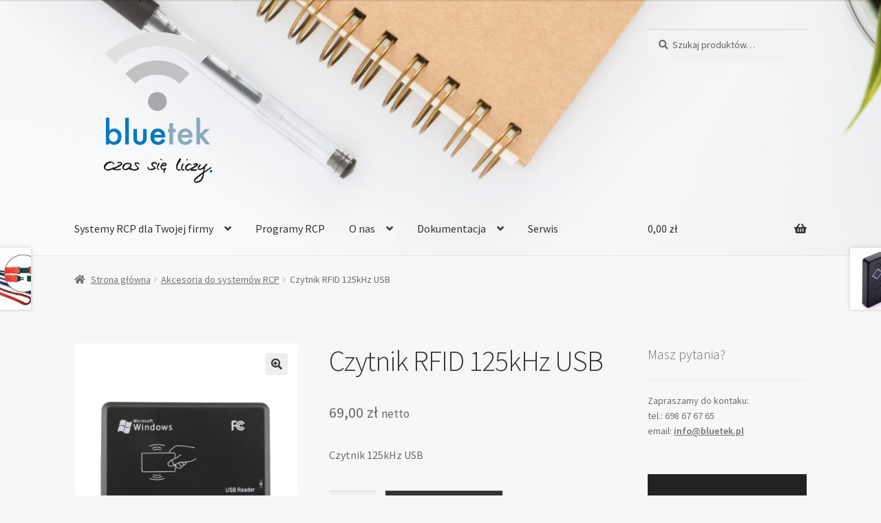

--- FILE ---
content_type: text/html; charset=UTF-8
request_url: https://bluetek.pl/index.php/produkt/czytnik-rfid-125khz-usb/
body_size: 19144
content:
<!doctype html>
<html lang="pl-PL">
<head>
<meta charset="UTF-8">
<meta name="viewport" content="width=device-width, initial-scale=1, maximum-scale=2.0">
<link rel="profile" href="http://gmpg.org/xfn/11">
<link rel="pingback" href="https://bluetek.pl/xmlrpc.php">
<meta name='robots' content='index, follow, max-image-preview:large, max-snippet:-1, max-video-preview:-1' />
<!-- Znacznik Google (gtag.js) Tryb zgody dataLayer dodany przez Site Kit -->
<script id="google_gtagjs-js-consent-mode-data-layer">
window.dataLayer = window.dataLayer || [];function gtag(){dataLayer.push(arguments);}
gtag('consent', 'default', {"ad_personalization":"denied","ad_storage":"denied","ad_user_data":"denied","analytics_storage":"denied","functionality_storage":"denied","security_storage":"denied","personalization_storage":"denied","region":["AT","BE","BG","CH","CY","CZ","DE","DK","EE","ES","FI","FR","GB","GR","HR","HU","IE","IS","IT","LI","LT","LU","LV","MT","NL","NO","PL","PT","RO","SE","SI","SK"],"wait_for_update":500});
window._googlesitekitConsentCategoryMap = {"statistics":["analytics_storage"],"marketing":["ad_storage","ad_user_data","ad_personalization"],"functional":["functionality_storage","security_storage"],"preferences":["personalization_storage"]};
window._googlesitekitConsents = {"ad_personalization":"denied","ad_storage":"denied","ad_user_data":"denied","analytics_storage":"denied","functionality_storage":"denied","security_storage":"denied","personalization_storage":"denied","region":["AT","BE","BG","CH","CY","CZ","DE","DK","EE","ES","FI","FR","GB","GR","HR","HU","IE","IS","IT","LI","LT","LU","LV","MT","NL","NO","PL","PT","RO","SE","SI","SK"],"wait_for_update":500};
</script>
<!-- Koniec znacznika Google (gtag.js) Tryb zgody dataLayer dodany przez Site Kit -->

	<!-- This site is optimized with the Yoast SEO plugin v19.9 - https://yoast.com/wordpress/plugins/seo/ -->
	<title>Czytnik RFID 125kHz USB - Systemy Rejestracji Czasu Pracy</title>
	<link rel="canonical" href="https://bluetek.pl/index.php/produkt/czytnik-rfid-125khz-usb/" />
	<meta property="og:locale" content="pl_PL" />
	<meta property="og:type" content="article" />
	<meta property="og:title" content="Czytnik RFID 125kHz USB - Systemy Rejestracji Czasu Pracy" />
	<meta property="og:description" content="Czytnik 125kHz USB" />
	<meta property="og:url" content="https://bluetek.pl/index.php/produkt/czytnik-rfid-125khz-usb/" />
	<meta property="og:site_name" content="Systemy Rejestracji Czasu Pracy" />
	<meta property="article:modified_time" content="2021-01-08T12:38:07+00:00" />
	<meta property="og:image" content="https://bluetek.pl/wp-content/uploads/2021/01/czytnik_rfid_usb_2.jpg" />
	<meta property="og:image:width" content="1001" />
	<meta property="og:image:height" content="1001" />
	<meta property="og:image:type" content="image/jpeg" />
	<meta name="twitter:card" content="summary_large_image" />
	<script type="application/ld+json" class="yoast-schema-graph">{"@context":"https://schema.org","@graph":[{"@type":"WebPage","@id":"https://bluetek.pl/index.php/produkt/czytnik-rfid-125khz-usb/","url":"https://bluetek.pl/index.php/produkt/czytnik-rfid-125khz-usb/","name":"Czytnik RFID 125kHz USB - Systemy Rejestracji Czasu Pracy","isPartOf":{"@id":"https://bluetek.pl/#website"},"primaryImageOfPage":{"@id":"https://bluetek.pl/index.php/produkt/czytnik-rfid-125khz-usb/#primaryimage"},"image":{"@id":"https://bluetek.pl/index.php/produkt/czytnik-rfid-125khz-usb/#primaryimage"},"thumbnailUrl":"https://bluetek.pl/wp-content/uploads/2021/01/czytnik_rfid_usb_2.jpg","datePublished":"2021-01-08T12:38:06+00:00","dateModified":"2021-01-08T12:38:07+00:00","breadcrumb":{"@id":"https://bluetek.pl/index.php/produkt/czytnik-rfid-125khz-usb/#breadcrumb"},"inLanguage":"pl-PL","potentialAction":[{"@type":"ReadAction","target":["https://bluetek.pl/index.php/produkt/czytnik-rfid-125khz-usb/"]}]},{"@type":"ImageObject","inLanguage":"pl-PL","@id":"https://bluetek.pl/index.php/produkt/czytnik-rfid-125khz-usb/#primaryimage","url":"https://bluetek.pl/wp-content/uploads/2021/01/czytnik_rfid_usb_2.jpg","contentUrl":"https://bluetek.pl/wp-content/uploads/2021/01/czytnik_rfid_usb_2.jpg","width":1001,"height":1001,"caption":"czytnik rfid usb"},{"@type":"BreadcrumbList","@id":"https://bluetek.pl/index.php/produkt/czytnik-rfid-125khz-usb/#breadcrumb","itemListElement":[{"@type":"ListItem","position":1,"name":"Strona główna","item":"https://bluetek.pl/"},{"@type":"ListItem","position":2,"name":"Systemy RCP dla Twojej firmy","item":"https://bluetek.pl/"},{"@type":"ListItem","position":3,"name":"Czytnik RFID 125kHz USB"}]},{"@type":"WebSite","@id":"https://bluetek.pl/#website","url":"https://bluetek.pl/","name":"Systemy Rejestracji Czasu Pracy","description":"Czas się liczy!","publisher":{"@id":"https://bluetek.pl/#organization"},"potentialAction":[{"@type":"SearchAction","target":{"@type":"EntryPoint","urlTemplate":"https://bluetek.pl/?s={search_term_string}"},"query-input":"required name=search_term_string"}],"inLanguage":"pl-PL"},{"@type":"Organization","@id":"https://bluetek.pl/#organization","name":"BLUETEK Mirosław Księżyk","url":"https://bluetek.pl/","logo":{"@type":"ImageObject","inLanguage":"pl-PL","@id":"https://bluetek.pl/#/schema/logo/image/","url":"https://bluetek.pl/wp-content/uploads/2021/04/2018logo_250.png","contentUrl":"https://bluetek.pl/wp-content/uploads/2021/04/2018logo_250.png","width":250,"height":250,"caption":"BLUETEK Mirosław Księżyk"},"image":{"@id":"https://bluetek.pl/#/schema/logo/image/"}}]}</script>
	<!-- / Yoast SEO plugin. -->


<link rel='dns-prefetch' href='//www.googletagmanager.com' />
<link rel='dns-prefetch' href='//fonts.googleapis.com' />
<link rel="alternate" type="application/rss+xml" title="Systemy Rejestracji Czasu Pracy &raquo; Kanał z wpisami" href="https://bluetek.pl/index.php/feed/" />
<link rel="alternate" type="application/rss+xml" title="Systemy Rejestracji Czasu Pracy &raquo; Kanał z komentarzami" href="https://bluetek.pl/index.php/comments/feed/" />
<link rel="alternate" type="application/rss+xml" title="Systemy Rejestracji Czasu Pracy &raquo; Czytnik RFID 125kHz USB Kanał z komentarzami" href="https://bluetek.pl/index.php/produkt/czytnik-rfid-125khz-usb/feed/" />
<script>
window._wpemojiSettings = {"baseUrl":"https:\/\/s.w.org\/images\/core\/emoji\/14.0.0\/72x72\/","ext":".png","svgUrl":"https:\/\/s.w.org\/images\/core\/emoji\/14.0.0\/svg\/","svgExt":".svg","source":{"concatemoji":"https:\/\/bluetek.pl\/wp-includes\/js\/wp-emoji-release.min.js?ver=6.1.9"}};
/*! This file is auto-generated */
!function(e,a,t){var n,r,o,i=a.createElement("canvas"),p=i.getContext&&i.getContext("2d");function s(e,t){var a=String.fromCharCode,e=(p.clearRect(0,0,i.width,i.height),p.fillText(a.apply(this,e),0,0),i.toDataURL());return p.clearRect(0,0,i.width,i.height),p.fillText(a.apply(this,t),0,0),e===i.toDataURL()}function c(e){var t=a.createElement("script");t.src=e,t.defer=t.type="text/javascript",a.getElementsByTagName("head")[0].appendChild(t)}for(o=Array("flag","emoji"),t.supports={everything:!0,everythingExceptFlag:!0},r=0;r<o.length;r++)t.supports[o[r]]=function(e){if(p&&p.fillText)switch(p.textBaseline="top",p.font="600 32px Arial",e){case"flag":return s([127987,65039,8205,9895,65039],[127987,65039,8203,9895,65039])?!1:!s([55356,56826,55356,56819],[55356,56826,8203,55356,56819])&&!s([55356,57332,56128,56423,56128,56418,56128,56421,56128,56430,56128,56423,56128,56447],[55356,57332,8203,56128,56423,8203,56128,56418,8203,56128,56421,8203,56128,56430,8203,56128,56423,8203,56128,56447]);case"emoji":return!s([129777,127995,8205,129778,127999],[129777,127995,8203,129778,127999])}return!1}(o[r]),t.supports.everything=t.supports.everything&&t.supports[o[r]],"flag"!==o[r]&&(t.supports.everythingExceptFlag=t.supports.everythingExceptFlag&&t.supports[o[r]]);t.supports.everythingExceptFlag=t.supports.everythingExceptFlag&&!t.supports.flag,t.DOMReady=!1,t.readyCallback=function(){t.DOMReady=!0},t.supports.everything||(n=function(){t.readyCallback()},a.addEventListener?(a.addEventListener("DOMContentLoaded",n,!1),e.addEventListener("load",n,!1)):(e.attachEvent("onload",n),a.attachEvent("onreadystatechange",function(){"complete"===a.readyState&&t.readyCallback()})),(e=t.source||{}).concatemoji?c(e.concatemoji):e.wpemoji&&e.twemoji&&(c(e.twemoji),c(e.wpemoji)))}(window,document,window._wpemojiSettings);
</script>
<style>
img.wp-smiley,
img.emoji {
	display: inline !important;
	border: none !important;
	box-shadow: none !important;
	height: 1em !important;
	width: 1em !important;
	margin: 0 0.07em !important;
	vertical-align: -0.1em !important;
	background: none !important;
	padding: 0 !important;
}
</style>
	<link rel='stylesheet' id='wp-block-library-css' href='https://bluetek.pl/wp-includes/css/dist/block-library/style.min.css?ver=6.1.9' media='all' />
<style id='wp-block-library-theme-inline-css'>
.wp-block-audio figcaption{color:#555;font-size:13px;text-align:center}.is-dark-theme .wp-block-audio figcaption{color:hsla(0,0%,100%,.65)}.wp-block-audio{margin:0 0 1em}.wp-block-code{border:1px solid #ccc;border-radius:4px;font-family:Menlo,Consolas,monaco,monospace;padding:.8em 1em}.wp-block-embed figcaption{color:#555;font-size:13px;text-align:center}.is-dark-theme .wp-block-embed figcaption{color:hsla(0,0%,100%,.65)}.wp-block-embed{margin:0 0 1em}.blocks-gallery-caption{color:#555;font-size:13px;text-align:center}.is-dark-theme .blocks-gallery-caption{color:hsla(0,0%,100%,.65)}.wp-block-image figcaption{color:#555;font-size:13px;text-align:center}.is-dark-theme .wp-block-image figcaption{color:hsla(0,0%,100%,.65)}.wp-block-image{margin:0 0 1em}.wp-block-pullquote{border-top:4px solid;border-bottom:4px solid;margin-bottom:1.75em;color:currentColor}.wp-block-pullquote__citation,.wp-block-pullquote cite,.wp-block-pullquote footer{color:currentColor;text-transform:uppercase;font-size:.8125em;font-style:normal}.wp-block-quote{border-left:.25em solid;margin:0 0 1.75em;padding-left:1em}.wp-block-quote cite,.wp-block-quote footer{color:currentColor;font-size:.8125em;position:relative;font-style:normal}.wp-block-quote.has-text-align-right{border-left:none;border-right:.25em solid;padding-left:0;padding-right:1em}.wp-block-quote.has-text-align-center{border:none;padding-left:0}.wp-block-quote.is-large,.wp-block-quote.is-style-large,.wp-block-quote.is-style-plain{border:none}.wp-block-search .wp-block-search__label{font-weight:700}.wp-block-search__button{border:1px solid #ccc;padding:.375em .625em}:where(.wp-block-group.has-background){padding:1.25em 2.375em}.wp-block-separator.has-css-opacity{opacity:.4}.wp-block-separator{border:none;border-bottom:2px solid;margin-left:auto;margin-right:auto}.wp-block-separator.has-alpha-channel-opacity{opacity:1}.wp-block-separator:not(.is-style-wide):not(.is-style-dots){width:100px}.wp-block-separator.has-background:not(.is-style-dots){border-bottom:none;height:1px}.wp-block-separator.has-background:not(.is-style-wide):not(.is-style-dots){height:2px}.wp-block-table{margin:"0 0 1em 0"}.wp-block-table thead{border-bottom:3px solid}.wp-block-table tfoot{border-top:3px solid}.wp-block-table td,.wp-block-table th{word-break:normal}.wp-block-table figcaption{color:#555;font-size:13px;text-align:center}.is-dark-theme .wp-block-table figcaption{color:hsla(0,0%,100%,.65)}.wp-block-video figcaption{color:#555;font-size:13px;text-align:center}.is-dark-theme .wp-block-video figcaption{color:hsla(0,0%,100%,.65)}.wp-block-video{margin:0 0 1em}.wp-block-template-part.has-background{padding:1.25em 2.375em;margin-top:0;margin-bottom:0}
</style>
<link rel='stylesheet' id='wc-block-vendors-style-css' href='https://bluetek.pl/wp-content/plugins/woocommerce/packages/woocommerce-blocks/build/vendors-style.css?ver=4.4.3' media='all' />
<link rel='stylesheet' id='wc-block-style-css' href='https://bluetek.pl/wp-content/plugins/woocommerce/packages/woocommerce-blocks/build/style.css?ver=4.4.3' media='all' />
<link rel='stylesheet' id='storefront-gutenberg-blocks-css' href='https://bluetek.pl/wp-content/themes/storefront/assets/css/base/gutenberg-blocks.css?ver=3.0.0' media='all' />
<style id='storefront-gutenberg-blocks-inline-css'>

				.wp-block-button__link:not(.has-text-color) {
					color: #333333;
				}

				.wp-block-button__link:not(.has-text-color):hover,
				.wp-block-button__link:not(.has-text-color):focus,
				.wp-block-button__link:not(.has-text-color):active {
					color: #333333;
				}

				.wp-block-button__link:not(.has-background) {
					background-color: #eeeeee;
				}

				.wp-block-button__link:not(.has-background):hover,
				.wp-block-button__link:not(.has-background):focus,
				.wp-block-button__link:not(.has-background):active {
					border-color: #d5d5d5;
					background-color: #d5d5d5;
				}

				.wp-block-quote footer,
				.wp-block-quote cite,
				.wp-block-quote__citation {
					color: #6d6d6d;
				}

				.wp-block-pullquote cite,
				.wp-block-pullquote footer,
				.wp-block-pullquote__citation {
					color: #6d6d6d;
				}

				.wp-block-image figcaption {
					color: #6d6d6d;
				}

				.wp-block-separator.is-style-dots::before {
					color: #333333;
				}

				.wp-block-file a.wp-block-file__button {
					color: #333333;
					background-color: #eeeeee;
					border-color: #eeeeee;
				}

				.wp-block-file a.wp-block-file__button:hover,
				.wp-block-file a.wp-block-file__button:focus,
				.wp-block-file a.wp-block-file__button:active {
					color: #333333;
					background-color: #d5d5d5;
				}

				.wp-block-code,
				.wp-block-preformatted pre {
					color: #6d6d6d;
				}

				.wp-block-table:not( .has-background ):not( .is-style-stripes ) tbody tr:nth-child(2n) td {
					background-color: #f5f5f5;
				}

				.wp-block-cover .wp-block-cover__inner-container h1:not(.has-text-color),
				.wp-block-cover .wp-block-cover__inner-container h2:not(.has-text-color),
				.wp-block-cover .wp-block-cover__inner-container h3:not(.has-text-color),
				.wp-block-cover .wp-block-cover__inner-container h4:not(.has-text-color),
				.wp-block-cover .wp-block-cover__inner-container h5:not(.has-text-color),
				.wp-block-cover .wp-block-cover__inner-container h6:not(.has-text-color) {
					color: #000000;
				}

				.wc-block-components-price-slider__range-input-progress,
				.rtl .wc-block-components-price-slider__range-input-progress {
					--range-color: #96588a;
				}

				/* Target only IE11 */
				@media all and (-ms-high-contrast: none), (-ms-high-contrast: active) {
					.wc-block-components-price-slider__range-input-progress {
						background: #96588a;
					}
				}

				.wc-block-components-button:not(.is-link) {
					background-color: #333333;
					color: #ffffff;
				}

				.wc-block-components-button:not(.is-link):hover,
				.wc-block-components-button:not(.is-link):focus,
				.wc-block-components-button:not(.is-link):active {
					background-color: #1a1a1a;
					color: #ffffff;
				}

				.wc-block-components-button:not(.is-link):disabled {
					background-color: #333333;
					color: #ffffff;
				}

				.wc-block-cart__submit-container {
					background-color: #f7f7f7;
				}

				.wc-block-cart__submit-container::before {
					color: rgba(212,212,212,0.5);
				}

				.wc-block-components-order-summary-item__quantity {
					background-color: #f7f7f7;
					border-color: #6d6d6d;
					box-shadow: 0 0 0 2px #f7f7f7;
					color: #6d6d6d;
				}
			
</style>
<link rel='stylesheet' id='classic-theme-styles-css' href='https://bluetek.pl/wp-includes/css/classic-themes.min.css?ver=1' media='all' />
<style id='global-styles-inline-css'>
body{--wp--preset--color--black: #000000;--wp--preset--color--cyan-bluish-gray: #abb8c3;--wp--preset--color--white: #ffffff;--wp--preset--color--pale-pink: #f78da7;--wp--preset--color--vivid-red: #cf2e2e;--wp--preset--color--luminous-vivid-orange: #ff6900;--wp--preset--color--luminous-vivid-amber: #fcb900;--wp--preset--color--light-green-cyan: #7bdcb5;--wp--preset--color--vivid-green-cyan: #00d084;--wp--preset--color--pale-cyan-blue: #8ed1fc;--wp--preset--color--vivid-cyan-blue: #0693e3;--wp--preset--color--vivid-purple: #9b51e0;--wp--preset--gradient--vivid-cyan-blue-to-vivid-purple: linear-gradient(135deg,rgba(6,147,227,1) 0%,rgb(155,81,224) 100%);--wp--preset--gradient--light-green-cyan-to-vivid-green-cyan: linear-gradient(135deg,rgb(122,220,180) 0%,rgb(0,208,130) 100%);--wp--preset--gradient--luminous-vivid-amber-to-luminous-vivid-orange: linear-gradient(135deg,rgba(252,185,0,1) 0%,rgba(255,105,0,1) 100%);--wp--preset--gradient--luminous-vivid-orange-to-vivid-red: linear-gradient(135deg,rgba(255,105,0,1) 0%,rgb(207,46,46) 100%);--wp--preset--gradient--very-light-gray-to-cyan-bluish-gray: linear-gradient(135deg,rgb(238,238,238) 0%,rgb(169,184,195) 100%);--wp--preset--gradient--cool-to-warm-spectrum: linear-gradient(135deg,rgb(74,234,220) 0%,rgb(151,120,209) 20%,rgb(207,42,186) 40%,rgb(238,44,130) 60%,rgb(251,105,98) 80%,rgb(254,248,76) 100%);--wp--preset--gradient--blush-light-purple: linear-gradient(135deg,rgb(255,206,236) 0%,rgb(152,150,240) 100%);--wp--preset--gradient--blush-bordeaux: linear-gradient(135deg,rgb(254,205,165) 0%,rgb(254,45,45) 50%,rgb(107,0,62) 100%);--wp--preset--gradient--luminous-dusk: linear-gradient(135deg,rgb(255,203,112) 0%,rgb(199,81,192) 50%,rgb(65,88,208) 100%);--wp--preset--gradient--pale-ocean: linear-gradient(135deg,rgb(255,245,203) 0%,rgb(182,227,212) 50%,rgb(51,167,181) 100%);--wp--preset--gradient--electric-grass: linear-gradient(135deg,rgb(202,248,128) 0%,rgb(113,206,126) 100%);--wp--preset--gradient--midnight: linear-gradient(135deg,rgb(2,3,129) 0%,rgb(40,116,252) 100%);--wp--preset--duotone--dark-grayscale: url('#wp-duotone-dark-grayscale');--wp--preset--duotone--grayscale: url('#wp-duotone-grayscale');--wp--preset--duotone--purple-yellow: url('#wp-duotone-purple-yellow');--wp--preset--duotone--blue-red: url('#wp-duotone-blue-red');--wp--preset--duotone--midnight: url('#wp-duotone-midnight');--wp--preset--duotone--magenta-yellow: url('#wp-duotone-magenta-yellow');--wp--preset--duotone--purple-green: url('#wp-duotone-purple-green');--wp--preset--duotone--blue-orange: url('#wp-duotone-blue-orange');--wp--preset--font-size--small: 14px;--wp--preset--font-size--medium: 23px;--wp--preset--font-size--large: 26px;--wp--preset--font-size--x-large: 42px;--wp--preset--font-size--normal: 16px;--wp--preset--font-size--huge: 37px;--wp--preset--spacing--20: 0.44rem;--wp--preset--spacing--30: 0.67rem;--wp--preset--spacing--40: 1rem;--wp--preset--spacing--50: 1.5rem;--wp--preset--spacing--60: 2.25rem;--wp--preset--spacing--70: 3.38rem;--wp--preset--spacing--80: 5.06rem;}:where(.is-layout-flex){gap: 0.5em;}body .is-layout-flow > .alignleft{float: left;margin-inline-start: 0;margin-inline-end: 2em;}body .is-layout-flow > .alignright{float: right;margin-inline-start: 2em;margin-inline-end: 0;}body .is-layout-flow > .aligncenter{margin-left: auto !important;margin-right: auto !important;}body .is-layout-constrained > .alignleft{float: left;margin-inline-start: 0;margin-inline-end: 2em;}body .is-layout-constrained > .alignright{float: right;margin-inline-start: 2em;margin-inline-end: 0;}body .is-layout-constrained > .aligncenter{margin-left: auto !important;margin-right: auto !important;}body .is-layout-constrained > :where(:not(.alignleft):not(.alignright):not(.alignfull)){max-width: var(--wp--style--global--content-size);margin-left: auto !important;margin-right: auto !important;}body .is-layout-constrained > .alignwide{max-width: var(--wp--style--global--wide-size);}body .is-layout-flex{display: flex;}body .is-layout-flex{flex-wrap: wrap;align-items: center;}body .is-layout-flex > *{margin: 0;}:where(.wp-block-columns.is-layout-flex){gap: 2em;}.has-black-color{color: var(--wp--preset--color--black) !important;}.has-cyan-bluish-gray-color{color: var(--wp--preset--color--cyan-bluish-gray) !important;}.has-white-color{color: var(--wp--preset--color--white) !important;}.has-pale-pink-color{color: var(--wp--preset--color--pale-pink) !important;}.has-vivid-red-color{color: var(--wp--preset--color--vivid-red) !important;}.has-luminous-vivid-orange-color{color: var(--wp--preset--color--luminous-vivid-orange) !important;}.has-luminous-vivid-amber-color{color: var(--wp--preset--color--luminous-vivid-amber) !important;}.has-light-green-cyan-color{color: var(--wp--preset--color--light-green-cyan) !important;}.has-vivid-green-cyan-color{color: var(--wp--preset--color--vivid-green-cyan) !important;}.has-pale-cyan-blue-color{color: var(--wp--preset--color--pale-cyan-blue) !important;}.has-vivid-cyan-blue-color{color: var(--wp--preset--color--vivid-cyan-blue) !important;}.has-vivid-purple-color{color: var(--wp--preset--color--vivid-purple) !important;}.has-black-background-color{background-color: var(--wp--preset--color--black) !important;}.has-cyan-bluish-gray-background-color{background-color: var(--wp--preset--color--cyan-bluish-gray) !important;}.has-white-background-color{background-color: var(--wp--preset--color--white) !important;}.has-pale-pink-background-color{background-color: var(--wp--preset--color--pale-pink) !important;}.has-vivid-red-background-color{background-color: var(--wp--preset--color--vivid-red) !important;}.has-luminous-vivid-orange-background-color{background-color: var(--wp--preset--color--luminous-vivid-orange) !important;}.has-luminous-vivid-amber-background-color{background-color: var(--wp--preset--color--luminous-vivid-amber) !important;}.has-light-green-cyan-background-color{background-color: var(--wp--preset--color--light-green-cyan) !important;}.has-vivid-green-cyan-background-color{background-color: var(--wp--preset--color--vivid-green-cyan) !important;}.has-pale-cyan-blue-background-color{background-color: var(--wp--preset--color--pale-cyan-blue) !important;}.has-vivid-cyan-blue-background-color{background-color: var(--wp--preset--color--vivid-cyan-blue) !important;}.has-vivid-purple-background-color{background-color: var(--wp--preset--color--vivid-purple) !important;}.has-black-border-color{border-color: var(--wp--preset--color--black) !important;}.has-cyan-bluish-gray-border-color{border-color: var(--wp--preset--color--cyan-bluish-gray) !important;}.has-white-border-color{border-color: var(--wp--preset--color--white) !important;}.has-pale-pink-border-color{border-color: var(--wp--preset--color--pale-pink) !important;}.has-vivid-red-border-color{border-color: var(--wp--preset--color--vivid-red) !important;}.has-luminous-vivid-orange-border-color{border-color: var(--wp--preset--color--luminous-vivid-orange) !important;}.has-luminous-vivid-amber-border-color{border-color: var(--wp--preset--color--luminous-vivid-amber) !important;}.has-light-green-cyan-border-color{border-color: var(--wp--preset--color--light-green-cyan) !important;}.has-vivid-green-cyan-border-color{border-color: var(--wp--preset--color--vivid-green-cyan) !important;}.has-pale-cyan-blue-border-color{border-color: var(--wp--preset--color--pale-cyan-blue) !important;}.has-vivid-cyan-blue-border-color{border-color: var(--wp--preset--color--vivid-cyan-blue) !important;}.has-vivid-purple-border-color{border-color: var(--wp--preset--color--vivid-purple) !important;}.has-vivid-cyan-blue-to-vivid-purple-gradient-background{background: var(--wp--preset--gradient--vivid-cyan-blue-to-vivid-purple) !important;}.has-light-green-cyan-to-vivid-green-cyan-gradient-background{background: var(--wp--preset--gradient--light-green-cyan-to-vivid-green-cyan) !important;}.has-luminous-vivid-amber-to-luminous-vivid-orange-gradient-background{background: var(--wp--preset--gradient--luminous-vivid-amber-to-luminous-vivid-orange) !important;}.has-luminous-vivid-orange-to-vivid-red-gradient-background{background: var(--wp--preset--gradient--luminous-vivid-orange-to-vivid-red) !important;}.has-very-light-gray-to-cyan-bluish-gray-gradient-background{background: var(--wp--preset--gradient--very-light-gray-to-cyan-bluish-gray) !important;}.has-cool-to-warm-spectrum-gradient-background{background: var(--wp--preset--gradient--cool-to-warm-spectrum) !important;}.has-blush-light-purple-gradient-background{background: var(--wp--preset--gradient--blush-light-purple) !important;}.has-blush-bordeaux-gradient-background{background: var(--wp--preset--gradient--blush-bordeaux) !important;}.has-luminous-dusk-gradient-background{background: var(--wp--preset--gradient--luminous-dusk) !important;}.has-pale-ocean-gradient-background{background: var(--wp--preset--gradient--pale-ocean) !important;}.has-electric-grass-gradient-background{background: var(--wp--preset--gradient--electric-grass) !important;}.has-midnight-gradient-background{background: var(--wp--preset--gradient--midnight) !important;}.has-small-font-size{font-size: var(--wp--preset--font-size--small) !important;}.has-medium-font-size{font-size: var(--wp--preset--font-size--medium) !important;}.has-large-font-size{font-size: var(--wp--preset--font-size--large) !important;}.has-x-large-font-size{font-size: var(--wp--preset--font-size--x-large) !important;}
.wp-block-navigation a:where(:not(.wp-element-button)){color: inherit;}
:where(.wp-block-columns.is-layout-flex){gap: 2em;}
.wp-block-pullquote{font-size: 1.5em;line-height: 1.6;}
</style>
<link rel='stylesheet' id='photoswipe-css' href='https://bluetek.pl/wp-content/plugins/woocommerce/assets/css/photoswipe/photoswipe.min.css?ver=5.1.3' media='all' />
<link rel='stylesheet' id='photoswipe-default-skin-css' href='https://bluetek.pl/wp-content/plugins/woocommerce/assets/css/photoswipe/default-skin/default-skin.min.css?ver=5.1.3' media='all' />
<style id='woocommerce-inline-inline-css'>
.woocommerce form .form-row .required { visibility: visible; }
</style>
<link rel='stylesheet' id='storefront-style-css' href='https://bluetek.pl/wp-content/themes/storefront/style.css?ver=3.0.0' media='all' />
<style id='storefront-style-inline-css'>

			.main-navigation ul li a,
			.site-title a,
			ul.menu li a,
			.site-branding h1 a,
			button.menu-toggle,
			button.menu-toggle:hover,
			.handheld-navigation .dropdown-toggle {
				color: #333333;
			}

			button.menu-toggle,
			button.menu-toggle:hover {
				border-color: #333333;
			}

			.main-navigation ul li a:hover,
			.main-navigation ul li:hover > a,
			.site-title a:hover,
			.site-header ul.menu li.current-menu-item > a {
				color: #747474;
			}

			table:not( .has-background ) th {
				background-color: #f0f0f0;
			}

			table:not( .has-background ) tbody td {
				background-color: #f5f5f5;
			}

			table:not( .has-background ) tbody tr:nth-child(2n) td,
			fieldset,
			fieldset legend {
				background-color: #f3f3f3;
			}

			.site-header,
			.secondary-navigation ul ul,
			.main-navigation ul.menu > li.menu-item-has-children:after,
			.secondary-navigation ul.menu ul,
			.storefront-handheld-footer-bar,
			.storefront-handheld-footer-bar ul li > a,
			.storefront-handheld-footer-bar ul li.search .site-search,
			button.menu-toggle,
			button.menu-toggle:hover {
				background-color: #f4f4f4;
			}

			p.site-description,
			.site-header,
			.storefront-handheld-footer-bar {
				color: #404040;
			}

			button.menu-toggle:after,
			button.menu-toggle:before,
			button.menu-toggle span:before {
				background-color: #333333;
			}

			h1, h2, h3, h4, h5, h6, .wc-block-grid__product-title {
				color: #333333;
			}

			.widget h1 {
				border-bottom-color: #333333;
			}

			body,
			.secondary-navigation a {
				color: #6d6d6d;
			}

			.widget-area .widget a,
			.hentry .entry-header .posted-on a,
			.hentry .entry-header .post-author a,
			.hentry .entry-header .post-comments a,
			.hentry .entry-header .byline a {
				color: #727272;
			}

			a {
				color: #96588a;
			}

			a:focus,
			button:focus,
			.button.alt:focus,
			input:focus,
			textarea:focus,
			input[type="button"]:focus,
			input[type="reset"]:focus,
			input[type="submit"]:focus,
			input[type="email"]:focus,
			input[type="tel"]:focus,
			input[type="url"]:focus,
			input[type="password"]:focus,
			input[type="search"]:focus {
				outline-color: #96588a;
			}

			button, input[type="button"], input[type="reset"], input[type="submit"], .button, .widget a.button {
				background-color: #eeeeee;
				border-color: #eeeeee;
				color: #333333;
			}

			button:hover, input[type="button"]:hover, input[type="reset"]:hover, input[type="submit"]:hover, .button:hover, .widget a.button:hover {
				background-color: #d5d5d5;
				border-color: #d5d5d5;
				color: #333333;
			}

			button.alt, input[type="button"].alt, input[type="reset"].alt, input[type="submit"].alt, .button.alt, .widget-area .widget a.button.alt {
				background-color: #333333;
				border-color: #333333;
				color: #ffffff;
			}

			button.alt:hover, input[type="button"].alt:hover, input[type="reset"].alt:hover, input[type="submit"].alt:hover, .button.alt:hover, .widget-area .widget a.button.alt:hover {
				background-color: #1a1a1a;
				border-color: #1a1a1a;
				color: #ffffff;
			}

			.pagination .page-numbers li .page-numbers.current {
				background-color: #dedede;
				color: #636363;
			}

			#comments .comment-list .comment-content .comment-text {
				background-color: #f0f0f0;
			}

			.site-footer {
				background-color: #c9c9c9;
				color: #6d6d6d;
			}

			.site-footer a:not(.button):not(.components-button) {
				color: #333333;
			}

			.site-footer .storefront-handheld-footer-bar a:not(.button):not(.components-button) {
				color: #333333;
			}

			.site-footer h1, .site-footer h2, .site-footer h3, .site-footer h4, .site-footer h5, .site-footer h6, .site-footer .widget .widget-title, .site-footer .widget .widgettitle {
				color: #333333;
			}

			.page-template-template-homepage.has-post-thumbnail .type-page.has-post-thumbnail .entry-title {
				color: #000000;
			}

			.page-template-template-homepage.has-post-thumbnail .type-page.has-post-thumbnail .entry-content {
				color: #000000;
			}

			@media screen and ( min-width: 768px ) {
				.secondary-navigation ul.menu a:hover {
					color: #595959;
				}

				.secondary-navigation ul.menu a {
					color: #404040;
				}

				.main-navigation ul.menu ul.sub-menu,
				.main-navigation ul.nav-menu ul.children {
					background-color: #e5e5e5;
				}

				.site-header {
					border-bottom-color: #e5e5e5;
				}
			}
</style>
<link rel='stylesheet' id='storefront-icons-css' href='https://bluetek.pl/wp-content/themes/storefront/assets/css/base/icons.css?ver=3.0.0' media='all' />
<link rel='stylesheet' id='storefront-fonts-css' href='https://fonts.googleapis.com/css?family=Source+Sans+Pro%3A400%2C300%2C300italic%2C400italic%2C600%2C700%2C900&#038;subset=latin%2Clatin-ext&#038;ver=3.0.0' media='all' />
<link rel='stylesheet' id='storefront-jetpack-widgets-css' href='https://bluetek.pl/wp-content/themes/storefront/assets/css/jetpack/widgets.css?ver=3.0.0' media='all' />
<link rel='stylesheet' id='storefront-woocommerce-style-css' href='https://bluetek.pl/wp-content/themes/storefront/assets/css/woocommerce/woocommerce.css?ver=3.0.0' media='all' />
<style id='storefront-woocommerce-style-inline-css'>

			a.cart-contents,
			.site-header-cart .widget_shopping_cart a {
				color: #333333;
			}

			a.cart-contents:hover,
			.site-header-cart .widget_shopping_cart a:hover,
			.site-header-cart:hover > li > a {
				color: #747474;
			}

			table.cart td.product-remove,
			table.cart td.actions {
				border-top-color: #f7f7f7;
			}

			.storefront-handheld-footer-bar ul li.cart .count {
				background-color: #333333;
				color: #f4f4f4;
				border-color: #f4f4f4;
			}

			.woocommerce-tabs ul.tabs li.active a,
			ul.products li.product .price,
			.onsale,
			.wc-block-grid__product-onsale,
			.widget_search form:before,
			.widget_product_search form:before {
				color: #6d6d6d;
			}

			.woocommerce-breadcrumb a,
			a.woocommerce-review-link,
			.product_meta a {
				color: #727272;
			}

			.wc-block-grid__product-onsale,
			.onsale {
				border-color: #6d6d6d;
			}

			.star-rating span:before,
			.quantity .plus, .quantity .minus,
			p.stars a:hover:after,
			p.stars a:after,
			.star-rating span:before,
			#payment .payment_methods li input[type=radio]:first-child:checked+label:before {
				color: #96588a;
			}

			.widget_price_filter .ui-slider .ui-slider-range,
			.widget_price_filter .ui-slider .ui-slider-handle {
				background-color: #96588a;
			}

			.order_details {
				background-color: #f0f0f0;
			}

			.order_details > li {
				border-bottom: 1px dotted #dbdbdb;
			}

			.order_details:before,
			.order_details:after {
				background: -webkit-linear-gradient(transparent 0,transparent 0),-webkit-linear-gradient(135deg,#f0f0f0 33.33%,transparent 33.33%),-webkit-linear-gradient(45deg,#f0f0f0 33.33%,transparent 33.33%)
			}

			#order_review {
				background-color: #f7f7f7;
			}

			#payment .payment_methods > li .payment_box,
			#payment .place-order {
				background-color: #f2f2f2;
			}

			#payment .payment_methods > li:not(.woocommerce-notice) {
				background-color: #ededed;
			}

			#payment .payment_methods > li:not(.woocommerce-notice):hover {
				background-color: #e8e8e8;
			}

			.woocommerce-pagination .page-numbers li .page-numbers.current {
				background-color: #dedede;
				color: #636363;
			}

			.wc-block-grid__product-onsale,
			.onsale,
			.woocommerce-pagination .page-numbers li .page-numbers:not(.current) {
				color: #6d6d6d;
			}

			p.stars a:before,
			p.stars a:hover~a:before,
			p.stars.selected a.active~a:before {
				color: #6d6d6d;
			}

			p.stars.selected a.active:before,
			p.stars:hover a:before,
			p.stars.selected a:not(.active):before,
			p.stars.selected a.active:before {
				color: #96588a;
			}

			.single-product div.product .woocommerce-product-gallery .woocommerce-product-gallery__trigger {
				background-color: #eeeeee;
				color: #333333;
			}

			.single-product div.product .woocommerce-product-gallery .woocommerce-product-gallery__trigger:hover {
				background-color: #d5d5d5;
				border-color: #d5d5d5;
				color: #333333;
			}

			.button.added_to_cart:focus,
			.button.wc-forward:focus {
				outline-color: #96588a;
			}

			.added_to_cart,
			.site-header-cart .widget_shopping_cart a.button,
			.wc-block-grid__products .wc-block-grid__product .wp-block-button__link {
				background-color: #eeeeee;
				border-color: #eeeeee;
				color: #333333;
			}

			.added_to_cart:hover,
			.site-header-cart .widget_shopping_cart a.button:hover,
			.wc-block-grid__products .wc-block-grid__product .wp-block-button__link:hover {
				background-color: #d5d5d5;
				border-color: #d5d5d5;
				color: #333333;
			}

			.added_to_cart.alt, .added_to_cart, .widget a.button.checkout {
				background-color: #333333;
				border-color: #333333;
				color: #ffffff;
			}

			.added_to_cart.alt:hover, .added_to_cart:hover, .widget a.button.checkout:hover {
				background-color: #1a1a1a;
				border-color: #1a1a1a;
				color: #ffffff;
			}

			.button.loading {
				color: #eeeeee;
			}

			.button.loading:hover {
				background-color: #eeeeee;
			}

			.button.loading:after {
				color: #333333;
			}

			@media screen and ( min-width: 768px ) {
				.site-header-cart .widget_shopping_cart,
				.site-header .product_list_widget li .quantity {
					color: #404040;
				}

				.site-header-cart .widget_shopping_cart .buttons,
				.site-header-cart .widget_shopping_cart .total {
					background-color: #eaeaea;
				}

				.site-header-cart .widget_shopping_cart {
					background-color: #e5e5e5;
				}
			}
				.storefront-product-pagination a {
					color: #6d6d6d;
					background-color: #f7f7f7;
				}
				.storefront-sticky-add-to-cart {
					color: #6d6d6d;
					background-color: #f7f7f7;
				}

				.storefront-sticky-add-to-cart a:not(.button) {
					color: #333333;
				}
</style>
<script src='https://bluetek.pl/wp-includes/js/jquery/jquery.min.js?ver=3.6.1' id='jquery-core-js'></script>
<script src='https://bluetek.pl/wp-includes/js/jquery/jquery-migrate.min.js?ver=3.3.2' id='jquery-migrate-js'></script>

<!-- Fragment znacznika Google (gtag.js) dodany przez Site Kit -->
<!-- Fragment Google Analytics dodany przez Site Kit -->
<script src='https://www.googletagmanager.com/gtag/js?id=GT-PZXW5DJ' id='google_gtagjs-js' async></script>
<script id='google_gtagjs-js-after'>
window.dataLayer = window.dataLayer || [];function gtag(){dataLayer.push(arguments);}
gtag("set","linker",{"domains":["bluetek.pl"]});
gtag("js", new Date());
gtag("set", "developer_id.dZTNiMT", true);
gtag("config", "GT-PZXW5DJ", {"googlesitekit_post_type":"product"});
 window._googlesitekit = window._googlesitekit || {}; window._googlesitekit.throttledEvents = []; window._googlesitekit.gtagEvent = (name, data) => { var key = JSON.stringify( { name, data } ); if ( !! window._googlesitekit.throttledEvents[ key ] ) { return; } window._googlesitekit.throttledEvents[ key ] = true; setTimeout( () => { delete window._googlesitekit.throttledEvents[ key ]; }, 5 ); gtag( "event", name, { ...data, event_source: "site-kit" } ); }; 
</script>
<link rel="https://api.w.org/" href="https://bluetek.pl/index.php/wp-json/" /><link rel="alternate" type="application/json" href="https://bluetek.pl/index.php/wp-json/wp/v2/product/398" /><link rel="EditURI" type="application/rsd+xml" title="RSD" href="https://bluetek.pl/xmlrpc.php?rsd" />
<link rel="wlwmanifest" type="application/wlwmanifest+xml" href="https://bluetek.pl/wp-includes/wlwmanifest.xml" />
<meta name="generator" content="WordPress 6.1.9" />
<meta name="generator" content="WooCommerce 5.1.3" />
<link rel='shortlink' href='https://bluetek.pl/?p=398' />
<link rel="alternate" type="application/json+oembed" href="https://bluetek.pl/index.php/wp-json/oembed/1.0/embed?url=https%3A%2F%2Fbluetek.pl%2Findex.php%2Fprodukt%2Fczytnik-rfid-125khz-usb%2F" />
<link rel="alternate" type="text/xml+oembed" href="https://bluetek.pl/index.php/wp-json/oembed/1.0/embed?url=https%3A%2F%2Fbluetek.pl%2Findex.php%2Fprodukt%2Fczytnik-rfid-125khz-usb%2F&#038;format=xml" />

		<!-- GA Google Analytics @ https://m0n.co/ga -->
		<script>
			(function(i,s,o,g,r,a,m){i['GoogleAnalyticsObject']=r;i[r]=i[r]||function(){
			(i[r].q=i[r].q||[]).push(arguments)},i[r].l=1*new Date();a=s.createElement(o),
			m=s.getElementsByTagName(o)[0];a.async=1;a.src=g;m.parentNode.insertBefore(a,m)
			})(window,document,'script','https://www.google-analytics.com/analytics.js','ga');
			ga('create', 'UA-59792600-1', 'auto');
			ga('send', 'pageview');
		</script>

	<meta name="generator" content="Site Kit by Google 1.161.0" />	<noscript><style>.woocommerce-product-gallery{ opacity: 1 !important; }</style></noscript>
	<style id="custom-background-css">
body.custom-background { background-color: #f7f7f7; }
</style>
	
<!-- Fragment Menedżera znaczników Google dodany przez Site Kit -->
<script>
			( function( w, d, s, l, i ) {
				w[l] = w[l] || [];
				w[l].push( {'gtm.start': new Date().getTime(), event: 'gtm.js'} );
				var f = d.getElementsByTagName( s )[0],
					j = d.createElement( s ), dl = l != 'dataLayer' ? '&l=' + l : '';
				j.async = true;
				j.src = 'https://www.googletagmanager.com/gtm.js?id=' + i + dl;
				f.parentNode.insertBefore( j, f );
			} )( window, document, 'script', 'dataLayer', 'GTM-PGCKB5FK' );
			
</script>

<!-- Zakończ fragment Menedżera znaczników Google dodany przez Site Kit -->
		<style id="wp-custom-css">
			
.main-navigation ul ul li a, .secondary-navigation ul ul li a {
    width: 370px;
	
}

.site-header{
	background-repeat-y: no-repeat;
    background-position-y: top;
}

		</style>
			<meta name="google-site-verification" content="GDzwpJsDOuiefmvfgcvhNkm88TMvbFQjHPX5F-M7vOw" />
</head>

<body class="product-template-default single single-product postid-398 custom-background wp-custom-logo wp-embed-responsive theme-storefront woocommerce woocommerce-page woocommerce-no-js storefront-align-wide right-sidebar woocommerce-active">

		<!-- Fragment Menedżera znaczników Google (noscript) dodany przez Site Kit -->
		<noscript>
			<iframe src="https://www.googletagmanager.com/ns.html?id=GTM-PGCKB5FK" height="0" width="0" style="display:none;visibility:hidden"></iframe>
		</noscript>
		<!-- Zakończ fragment Menedżera znaczników Google (noscript) dodany przez Site Kit -->
		<svg xmlns="http://www.w3.org/2000/svg" viewBox="0 0 0 0" width="0" height="0" focusable="false" role="none" style="visibility: hidden; position: absolute; left: -9999px; overflow: hidden;" ><defs><filter id="wp-duotone-dark-grayscale"><feColorMatrix color-interpolation-filters="sRGB" type="matrix" values=" .299 .587 .114 0 0 .299 .587 .114 0 0 .299 .587 .114 0 0 .299 .587 .114 0 0 " /><feComponentTransfer color-interpolation-filters="sRGB" ><feFuncR type="table" tableValues="0 0.49803921568627" /><feFuncG type="table" tableValues="0 0.49803921568627" /><feFuncB type="table" tableValues="0 0.49803921568627" /><feFuncA type="table" tableValues="1 1" /></feComponentTransfer><feComposite in2="SourceGraphic" operator="in" /></filter></defs></svg><svg xmlns="http://www.w3.org/2000/svg" viewBox="0 0 0 0" width="0" height="0" focusable="false" role="none" style="visibility: hidden; position: absolute; left: -9999px; overflow: hidden;" ><defs><filter id="wp-duotone-grayscale"><feColorMatrix color-interpolation-filters="sRGB" type="matrix" values=" .299 .587 .114 0 0 .299 .587 .114 0 0 .299 .587 .114 0 0 .299 .587 .114 0 0 " /><feComponentTransfer color-interpolation-filters="sRGB" ><feFuncR type="table" tableValues="0 1" /><feFuncG type="table" tableValues="0 1" /><feFuncB type="table" tableValues="0 1" /><feFuncA type="table" tableValues="1 1" /></feComponentTransfer><feComposite in2="SourceGraphic" operator="in" /></filter></defs></svg><svg xmlns="http://www.w3.org/2000/svg" viewBox="0 0 0 0" width="0" height="0" focusable="false" role="none" style="visibility: hidden; position: absolute; left: -9999px; overflow: hidden;" ><defs><filter id="wp-duotone-purple-yellow"><feColorMatrix color-interpolation-filters="sRGB" type="matrix" values=" .299 .587 .114 0 0 .299 .587 .114 0 0 .299 .587 .114 0 0 .299 .587 .114 0 0 " /><feComponentTransfer color-interpolation-filters="sRGB" ><feFuncR type="table" tableValues="0.54901960784314 0.98823529411765" /><feFuncG type="table" tableValues="0 1" /><feFuncB type="table" tableValues="0.71764705882353 0.25490196078431" /><feFuncA type="table" tableValues="1 1" /></feComponentTransfer><feComposite in2="SourceGraphic" operator="in" /></filter></defs></svg><svg xmlns="http://www.w3.org/2000/svg" viewBox="0 0 0 0" width="0" height="0" focusable="false" role="none" style="visibility: hidden; position: absolute; left: -9999px; overflow: hidden;" ><defs><filter id="wp-duotone-blue-red"><feColorMatrix color-interpolation-filters="sRGB" type="matrix" values=" .299 .587 .114 0 0 .299 .587 .114 0 0 .299 .587 .114 0 0 .299 .587 .114 0 0 " /><feComponentTransfer color-interpolation-filters="sRGB" ><feFuncR type="table" tableValues="0 1" /><feFuncG type="table" tableValues="0 0.27843137254902" /><feFuncB type="table" tableValues="0.5921568627451 0.27843137254902" /><feFuncA type="table" tableValues="1 1" /></feComponentTransfer><feComposite in2="SourceGraphic" operator="in" /></filter></defs></svg><svg xmlns="http://www.w3.org/2000/svg" viewBox="0 0 0 0" width="0" height="0" focusable="false" role="none" style="visibility: hidden; position: absolute; left: -9999px; overflow: hidden;" ><defs><filter id="wp-duotone-midnight"><feColorMatrix color-interpolation-filters="sRGB" type="matrix" values=" .299 .587 .114 0 0 .299 .587 .114 0 0 .299 .587 .114 0 0 .299 .587 .114 0 0 " /><feComponentTransfer color-interpolation-filters="sRGB" ><feFuncR type="table" tableValues="0 0" /><feFuncG type="table" tableValues="0 0.64705882352941" /><feFuncB type="table" tableValues="0 1" /><feFuncA type="table" tableValues="1 1" /></feComponentTransfer><feComposite in2="SourceGraphic" operator="in" /></filter></defs></svg><svg xmlns="http://www.w3.org/2000/svg" viewBox="0 0 0 0" width="0" height="0" focusable="false" role="none" style="visibility: hidden; position: absolute; left: -9999px; overflow: hidden;" ><defs><filter id="wp-duotone-magenta-yellow"><feColorMatrix color-interpolation-filters="sRGB" type="matrix" values=" .299 .587 .114 0 0 .299 .587 .114 0 0 .299 .587 .114 0 0 .299 .587 .114 0 0 " /><feComponentTransfer color-interpolation-filters="sRGB" ><feFuncR type="table" tableValues="0.78039215686275 1" /><feFuncG type="table" tableValues="0 0.94901960784314" /><feFuncB type="table" tableValues="0.35294117647059 0.47058823529412" /><feFuncA type="table" tableValues="1 1" /></feComponentTransfer><feComposite in2="SourceGraphic" operator="in" /></filter></defs></svg><svg xmlns="http://www.w3.org/2000/svg" viewBox="0 0 0 0" width="0" height="0" focusable="false" role="none" style="visibility: hidden; position: absolute; left: -9999px; overflow: hidden;" ><defs><filter id="wp-duotone-purple-green"><feColorMatrix color-interpolation-filters="sRGB" type="matrix" values=" .299 .587 .114 0 0 .299 .587 .114 0 0 .299 .587 .114 0 0 .299 .587 .114 0 0 " /><feComponentTransfer color-interpolation-filters="sRGB" ><feFuncR type="table" tableValues="0.65098039215686 0.40392156862745" /><feFuncG type="table" tableValues="0 1" /><feFuncB type="table" tableValues="0.44705882352941 0.4" /><feFuncA type="table" tableValues="1 1" /></feComponentTransfer><feComposite in2="SourceGraphic" operator="in" /></filter></defs></svg><svg xmlns="http://www.w3.org/2000/svg" viewBox="0 0 0 0" width="0" height="0" focusable="false" role="none" style="visibility: hidden; position: absolute; left: -9999px; overflow: hidden;" ><defs><filter id="wp-duotone-blue-orange"><feColorMatrix color-interpolation-filters="sRGB" type="matrix" values=" .299 .587 .114 0 0 .299 .587 .114 0 0 .299 .587 .114 0 0 .299 .587 .114 0 0 " /><feComponentTransfer color-interpolation-filters="sRGB" ><feFuncR type="table" tableValues="0.098039215686275 1" /><feFuncG type="table" tableValues="0 0.66274509803922" /><feFuncB type="table" tableValues="0.84705882352941 0.41960784313725" /><feFuncA type="table" tableValues="1 1" /></feComponentTransfer><feComposite in2="SourceGraphic" operator="in" /></filter></defs></svg>

<div id="page" class="hfeed site">
	
	<header id="masthead" class="site-header" role="banner" style="background-image: url(https://bluetek.pl/wp-content/uploads/2020/12/cropped-pexels-tirachard-kumtanom-733852-scaled-2.jpg); ">

		<div class="col-full">		<a class="skip-link screen-reader-text" href="#site-navigation">Przejdź do nawigacji</a>
		<a class="skip-link screen-reader-text" href="#content">Przejdź do treści</a>
				<div class="site-branding">
			<a href="https://bluetek.pl/" class="custom-logo-link" rel="home"><img width="855" height="855" src="https://bluetek.pl/wp-content/uploads/2020/12/czas_sie_liczy_logo_big_trans.png" class="custom-logo" alt="Systemy Rejestracji Czasu Pracy" decoding="async" srcset="https://bluetek.pl/wp-content/uploads/2020/12/czas_sie_liczy_logo_big_trans.png 855w, https://bluetek.pl/wp-content/uploads/2020/12/czas_sie_liczy_logo_big_trans-300x300.png 300w, https://bluetek.pl/wp-content/uploads/2020/12/czas_sie_liczy_logo_big_trans-150x150.png 150w, https://bluetek.pl/wp-content/uploads/2020/12/czas_sie_liczy_logo_big_trans-768x768.png 768w, https://bluetek.pl/wp-content/uploads/2020/12/czas_sie_liczy_logo_big_trans-324x324.png 324w, https://bluetek.pl/wp-content/uploads/2020/12/czas_sie_liczy_logo_big_trans-416x416.png 416w, https://bluetek.pl/wp-content/uploads/2020/12/czas_sie_liczy_logo_big_trans-100x100.png 100w" sizes="(max-width: 855px) 100vw, 855px" /></a>		</div>
					<div class="site-search">
				<div class="widget woocommerce widget_product_search"><form role="search" method="get" class="woocommerce-product-search" action="https://bluetek.pl/">
	<label class="screen-reader-text" for="woocommerce-product-search-field-0">Szukaj:</label>
	<input type="search" id="woocommerce-product-search-field-0" class="search-field" placeholder="Szukaj produktów&hellip;" value="" name="s" />
	<button type="submit" value="Szukaj">Szukaj</button>
	<input type="hidden" name="post_type" value="product" />
</form>
</div>			</div>
			</div><div class="storefront-primary-navigation"><div class="col-full">		<nav id="site-navigation" class="main-navigation" role="navigation" aria-label="Główne menu">
		<button class="menu-toggle" aria-controls="site-navigation" aria-expanded="false"><span>Menu</span></button>
			<div class="primary-navigation"><ul id="menu-bluetek-menu" class="menu"><li id="menu-item-106" class="menu-item menu-item-type-post_type menu-item-object-page menu-item-home current-product-parent menu-item-has-children current_page_parent menu-item-106"><a href="https://bluetek.pl/">Systemy RCP dla Twojej firmy</a>
<ul class="sub-menu">
	<li id="menu-item-180" class="menu-item menu-item-type-taxonomy menu-item-object-product_cat menu-item-180"><a href="https://bluetek.pl/index.php/kategoria-produktu/rcp/">Rejestratory czasu pracy</a></li>
	<li id="menu-item-181" class="menu-item menu-item-type-taxonomy menu-item-object-product_cat menu-item-181"><a href="https://bluetek.pl/index.php/kategoria-produktu/rcp-z-kd/">Rejestratory czasu pracy z kontrolą dostępu</a></li>
	<li id="menu-item-178" class="menu-item menu-item-type-taxonomy menu-item-object-product_cat menu-item-178"><a href="https://bluetek.pl/index.php/kategoria-produktu/kolowrotki-bramki/">Kołowrotki i bramki dostępowe</a></li>
	<li id="menu-item-314" class="menu-item menu-item-type-taxonomy menu-item-object-product_cat menu-item-314"><a href="https://bluetek.pl/index.php/kategoria-produktu/systemy-kontroli-patroli/">Systemy kontroli wartowników</a></li>
	<li id="menu-item-177" class="menu-item menu-item-type-taxonomy menu-item-object-product_cat menu-item-177"><a href="https://bluetek.pl/index.php/kategoria-produktu/akcesoria/rfid/">Karty i breloki RFID</a></li>
	<li id="menu-item-176" class="menu-item menu-item-type-taxonomy menu-item-object-product_cat current-product-ancestor current-menu-parent current-product-parent current_page_parent menu-item-176"><a href="https://bluetek.pl/index.php/kategoria-produktu/akcesoria/">Akcesoria do systemów RCP</a></li>
</ul>
</li>
<li id="menu-item-179" class="menu-item menu-item-type-taxonomy menu-item-object-product_cat menu-item-179"><a href="https://bluetek.pl/index.php/kategoria-produktu/oprogramowanie/">Programy RCP</a></li>
<li id="menu-item-105" class="menu-item menu-item-type-post_type menu-item-object-page menu-item-has-children menu-item-105"><a href="https://bluetek.pl/index.php/przykladowa-strona/">O nas</a>
<ul class="sub-menu">
	<li id="menu-item-113" class="menu-item menu-item-type-post_type menu-item-object-page menu-item-113"><a href="https://bluetek.pl/index.php/referencje/">Referencje</a></li>
	<li id="menu-item-110" class="menu-item menu-item-type-post_type menu-item-object-page menu-item-110"><a href="https://bluetek.pl/index.php/kontakt/">Kontakt</a></li>
</ul>
</li>
<li id="menu-item-174" class="menu-item menu-item-type-post_type menu-item-object-page menu-item-has-children menu-item-174"><a href="https://bluetek.pl/index.php/dokumentacja/">Dokumentacja</a>
<ul class="sub-menu">
	<li id="menu-item-627" class="menu-item menu-item-type-post_type menu-item-object-page menu-item-627"><a href="https://bluetek.pl/index.php/dokumentacja/opis-dostepnych-licencji-programu-report/">Opis dostępnych licencji programu Report</a></li>
	<li id="menu-item-274" class="menu-item menu-item-type-post_type menu-item-object-page menu-item-274"><a href="https://bluetek.pl/index.php/dokumentacja/instalacja-systemu-rcp/">Instalacja systemu RCP</a></li>
	<li id="menu-item-175" class="menu-item menu-item-type-post_type menu-item-object-page menu-item-175"><a href="https://bluetek.pl/index.php/dokumentacja/ewidencja-czasu-pracy/">Ewidencja czasu pracy</a></li>
	<li id="menu-item-203" class="menu-item menu-item-type-post_type menu-item-object-page menu-item-203"><a href="https://bluetek.pl/index.php/dokumentacja/integracja-z-vendo-erp/">Integracja z VENDO.ERP</a></li>
	<li id="menu-item-206" class="menu-item menu-item-type-post_type menu-item-object-page menu-item-206"><a href="https://bluetek.pl/index.php/dokumentacja/integracja-z-sage-symfonia/">Integracja z Sage Symfonia</a></li>
	<li id="menu-item-216" class="menu-item menu-item-type-post_type menu-item-object-page menu-item-216"><a href="https://bluetek.pl/index.php/dokumentacja/integracja-z-enova-kadry/">Integracja z Enova Kadry</a></li>
	<li id="menu-item-215" class="menu-item menu-item-type-post_type menu-item-object-page menu-item-215"><a href="https://bluetek.pl/index.php/dokumentacja/integracja-z-innymi-programami/">Integracja z innymi programami</a></li>
	<li id="menu-item-240" class="menu-item menu-item-type-post_type menu-item-object-page menu-item-240"><a href="https://bluetek.pl/index.php/dokumentacja/najczesciej-zadawane-pytania/">Najczęściej zadawane pytania</a></li>
	<li id="menu-item-246" class="menu-item menu-item-type-post_type menu-item-object-page menu-item-246"><a href="https://bluetek.pl/index.php/dokumentacja/filmy-instruktazowe/">Filmy instruktażowe</a></li>
	<li id="menu-item-252" class="menu-item menu-item-type-post_type menu-item-object-page menu-item-252"><a href="https://bluetek.pl/index.php/dokumentacja/wybor-modelu-rejestratora/">Wybór modelu rejestratora</a></li>
</ul>
</li>
<li id="menu-item-217" class="menu-item menu-item-type-post_type menu-item-object-page menu-item-217"><a href="https://bluetek.pl/index.php/przykladowa-strona/serwis-rcp/">Serwis</a></li>
</ul></div><div class="menu"><ul>
<li ><a href="https://bluetek.pl/">Strona główna</a></li><li class="page_item page-item-172 page_item_has_children"><a href="https://bluetek.pl/index.php/dokumentacja/">Dokumentacja</a>
<ul class='children'>
	<li class="page_item page-item-145"><a href="https://bluetek.pl/index.php/dokumentacja/ewidencja-czasu-pracy/">Ewidencja czasu pracy</a></li>
	<li class="page_item page-item-241"><a href="https://bluetek.pl/index.php/dokumentacja/filmy-instruktazowe/">Filmy instruktażowe</a></li>
	<li class="page_item page-item-258"><a href="https://bluetek.pl/index.php/dokumentacja/instalacja-systemu-rcp/">Instalacja systemu RCP</a></li>
	<li class="page_item page-item-207"><a href="https://bluetek.pl/index.php/dokumentacja/integracja-z-enova-kadry/">Integracja z Enova Kadry</a></li>
	<li class="page_item page-item-209"><a href="https://bluetek.pl/index.php/dokumentacja/integracja-z-innymi-programami/">Integracja z innymi programami</a></li>
	<li class="page_item page-item-204"><a href="https://bluetek.pl/index.php/dokumentacja/integracja-z-sage-symfonia/">Integracja z Sage Symfonia</a></li>
	<li class="page_item page-item-200"><a href="https://bluetek.pl/index.php/dokumentacja/integracja-z-vendo-erp/">Integracja z VENDO.ERP</a></li>
	<li class="page_item page-item-704"><a href="https://bluetek.pl/index.php/dokumentacja/programu-report-do-obslugi-rejestratorow-realand/">Lista zmian programu Report do obsługi rejestratorów Realand, ZKTeco, TimeLok</a></li>
	<li class="page_item page-item-238"><a href="https://bluetek.pl/index.php/dokumentacja/najczesciej-zadawane-pytania/">Najczęściej zadawane pytania</a></li>
	<li class="page_item page-item-624"><a href="https://bluetek.pl/index.php/dokumentacja/opis-dostepnych-licencji-programu-report/">Opis dostępnych licencji programu Report</a></li>
	<li class="page_item page-item-247"><a href="https://bluetek.pl/index.php/dokumentacja/wybor-modelu-rejestratora/">Wybór modelu rejestratora</a></li>
</ul>
</li>
<li class="page_item page-item-2 page_item_has_children"><a href="https://bluetek.pl/index.php/przykladowa-strona/">Firma Bluetek</a>
<ul class='children'>
	<li class="page_item page-item-357"><a href="https://bluetek.pl/index.php/przykladowa-strona/informacja-o-przetwarzaniu-danych-osobowych-rodo/">Informacja o przetwarzaniu danych osobowych &#8211; RODO</a></li>
	<li class="page_item page-item-21 current_page_parent1"><a href="https://bluetek.pl/index.php/przykladowa-strona/serwis-rcp/">Serwis RCP</a></li>
</ul>
</li>
<li class="page_item page-item-108"><a href="https://bluetek.pl/index.php/kontakt/">Kontakt</a></li>
<li class="page_item page-item-22"><a href="https://bluetek.pl/index.php/koszyk/">Koszyk</a></li>
<li class="page_item page-item-24"><a href="https://bluetek.pl/index.php/moje-konto/">Moje konto</a></li>
<li class="page_item page-item-111"><a href="https://bluetek.pl/index.php/referencje/">Referencje</a></li>
<li class="page_item page-item-275"><a href="https://bluetek.pl/index.php/regulamin-sklepu/">Regulamin sklepu</a></li>
<li class="page_item page-item-23"><a href="https://bluetek.pl/index.php/zamowienie/">Zamówienie</a></li>
</ul></div>
		</nav><!-- #site-navigation -->
				<ul id="site-header-cart" class="site-header-cart menu">
			<li class="">
							<a class="cart-contents" href="https://bluetek.pl/index.php/koszyk/" title="Zobacz swój koszyk">
								<span class="woocommerce-Price-amount amount">0,00&nbsp;<span class="woocommerce-Price-currencySymbol">&#122;&#322;</span></span> <span class="count"></span>
			</a>
					</li>
			<li>
				<div class="widget woocommerce widget_shopping_cart"><div class="widget_shopping_cart_content"></div></div>			</li>
		</ul>
			</div></div>
	</header><!-- #masthead -->

	<div class="storefront-breadcrumb"><div class="col-full"><nav class="woocommerce-breadcrumb"><a href="https://bluetek.pl">Strona główna</a><span class="breadcrumb-separator"> / </span><a href="https://bluetek.pl/index.php/kategoria-produktu/akcesoria/">Akcesoria do systemów RCP</a><span class="breadcrumb-separator"> / </span>Czytnik RFID 125kHz USB</nav></div></div>	<div id="content" class="site-content" tabindex="-1">
		<div class="col-full">

		<div class="woocommerce"></div>
			<div id="primary" class="content-area">
			<main id="main" class="site-main" role="main">
		
					
			<div class="woocommerce-notices-wrapper"></div><div id="product-398" class="product type-product post-398 status-publish first instock product_cat-akcesoria has-post-thumbnail taxable shipping-taxable purchasable product-type-simple">

	<div class="woocommerce-product-gallery woocommerce-product-gallery--with-images woocommerce-product-gallery--columns-4 images" data-columns="4" style="opacity: 0; transition: opacity .25s ease-in-out;">
	<figure class="woocommerce-product-gallery__wrapper">
		<div data-thumb="https://bluetek.pl/wp-content/uploads/2021/01/czytnik_rfid_usb_2-100x100.jpg" data-thumb-alt="czytnik rfid usb" class="woocommerce-product-gallery__image"><a href="https://bluetek.pl/wp-content/uploads/2021/01/czytnik_rfid_usb_2.jpg"><img width="416" height="416" src="https://bluetek.pl/wp-content/uploads/2021/01/czytnik_rfid_usb_2-416x416.jpg" class="wp-post-image" alt="czytnik rfid usb" decoding="async" loading="lazy" title="czytnik_rfid_usb_2" data-caption="" data-src="https://bluetek.pl/wp-content/uploads/2021/01/czytnik_rfid_usb_2.jpg" data-large_image="https://bluetek.pl/wp-content/uploads/2021/01/czytnik_rfid_usb_2.jpg" data-large_image_width="1001" data-large_image_height="1001" srcset="https://bluetek.pl/wp-content/uploads/2021/01/czytnik_rfid_usb_2-416x416.jpg 416w, https://bluetek.pl/wp-content/uploads/2021/01/czytnik_rfid_usb_2-300x300.jpg 300w, https://bluetek.pl/wp-content/uploads/2021/01/czytnik_rfid_usb_2-150x150.jpg 150w, https://bluetek.pl/wp-content/uploads/2021/01/czytnik_rfid_usb_2-768x768.jpg 768w, https://bluetek.pl/wp-content/uploads/2021/01/czytnik_rfid_usb_2-324x324.jpg 324w, https://bluetek.pl/wp-content/uploads/2021/01/czytnik_rfid_usb_2-100x100.jpg 100w, https://bluetek.pl/wp-content/uploads/2021/01/czytnik_rfid_usb_2.jpg 1001w" sizes="(max-width: 416px) 100vw, 416px" /></a></div><div data-thumb="https://bluetek.pl/wp-content/uploads/2021/01/czytnik_rfid_usb_2-1-100x100.jpg" data-thumb-alt="czytnik rfid usb" class="woocommerce-product-gallery__image"><a href="https://bluetek.pl/wp-content/uploads/2021/01/czytnik_rfid_usb_2-1.jpg"><img width="416" height="416" src="https://bluetek.pl/wp-content/uploads/2021/01/czytnik_rfid_usb_2-1-416x416.jpg" class="" alt="czytnik rfid usb" decoding="async" loading="lazy" title="czytnik_rfid_usb_2" data-caption="" data-src="https://bluetek.pl/wp-content/uploads/2021/01/czytnik_rfid_usb_2-1.jpg" data-large_image="https://bluetek.pl/wp-content/uploads/2021/01/czytnik_rfid_usb_2-1.jpg" data-large_image_width="1001" data-large_image_height="1001" srcset="https://bluetek.pl/wp-content/uploads/2021/01/czytnik_rfid_usb_2-1-416x416.jpg 416w, https://bluetek.pl/wp-content/uploads/2021/01/czytnik_rfid_usb_2-1-300x300.jpg 300w, https://bluetek.pl/wp-content/uploads/2021/01/czytnik_rfid_usb_2-1-150x150.jpg 150w, https://bluetek.pl/wp-content/uploads/2021/01/czytnik_rfid_usb_2-1-768x768.jpg 768w, https://bluetek.pl/wp-content/uploads/2021/01/czytnik_rfid_usb_2-1-324x324.jpg 324w, https://bluetek.pl/wp-content/uploads/2021/01/czytnik_rfid_usb_2-1-100x100.jpg 100w, https://bluetek.pl/wp-content/uploads/2021/01/czytnik_rfid_usb_2-1.jpg 1001w" sizes="(max-width: 416px) 100vw, 416px" /></a></div><div data-thumb="https://bluetek.pl/wp-content/uploads/2021/01/czytnik_rfid_usb_3-100x100.jpg" data-thumb-alt="" class="woocommerce-product-gallery__image"><a href="https://bluetek.pl/wp-content/uploads/2021/01/czytnik_rfid_usb_3.jpg"><img width="416" height="416" src="https://bluetek.pl/wp-content/uploads/2021/01/czytnik_rfid_usb_3-416x416.jpg" class="" alt="" decoding="async" loading="lazy" title="czytnik_rfid_usb_3" data-caption="" data-src="https://bluetek.pl/wp-content/uploads/2021/01/czytnik_rfid_usb_3.jpg" data-large_image="https://bluetek.pl/wp-content/uploads/2021/01/czytnik_rfid_usb_3.jpg" data-large_image_width="1001" data-large_image_height="1001" srcset="https://bluetek.pl/wp-content/uploads/2021/01/czytnik_rfid_usb_3-416x416.jpg 416w, https://bluetek.pl/wp-content/uploads/2021/01/czytnik_rfid_usb_3-300x300.jpg 300w, https://bluetek.pl/wp-content/uploads/2021/01/czytnik_rfid_usb_3-150x150.jpg 150w, https://bluetek.pl/wp-content/uploads/2021/01/czytnik_rfid_usb_3-768x768.jpg 768w, https://bluetek.pl/wp-content/uploads/2021/01/czytnik_rfid_usb_3-324x324.jpg 324w, https://bluetek.pl/wp-content/uploads/2021/01/czytnik_rfid_usb_3-100x100.jpg 100w, https://bluetek.pl/wp-content/uploads/2021/01/czytnik_rfid_usb_3.jpg 1001w" sizes="(max-width: 416px) 100vw, 416px" /></a></div>	</figure>
</div>

	<div class="summary entry-summary">
		<h1 class="product_title entry-title">Czytnik RFID 125kHz USB</h1><p class="price"><span class="woocommerce-Price-amount amount"><bdi>69,00&nbsp;<span class="woocommerce-Price-currencySymbol">&#122;&#322;</span></bdi></span> <small class="woocommerce-price-suffix">netto</small></p>
<div class="woocommerce-product-details__short-description">
	<p>Czytnik 125kHz USB</p>
</div>

	
	<form class="cart" action="https://bluetek.pl/index.php/produkt/czytnik-rfid-125khz-usb/" method="post" enctype='multipart/form-data'>
		
			<div class="quantity">
				<label class="screen-reader-text" for="quantity_69707b3ca098b">ilość Czytnik RFID 125kHz USB</label>
		<input
			type="number"
			id="quantity_69707b3ca098b"
			class="input-text qty text"
			step="1"
			min="1"
			max=""
			name="quantity"
			value="1"
			title="Szt."
			size="4"
			placeholder=""
			inputmode="numeric" />
			</div>
	
		<button type="submit" name="add-to-cart" value="398" class="single_add_to_cart_button button alt">Dodaj do koszyka</button>

			</form>

	
<div class="product_meta">

	
	
		<span class="sku_wrapper">SKU: <span class="sku">czytnik_125khz_usb</span></span>

	
	<span class="posted_in">Kategoria: <a href="https://bluetek.pl/index.php/kategoria-produktu/akcesoria/" rel="tag">Akcesoria do systemów RCP</a></span>
	
	
</div>
	</div>

	
	<div class="woocommerce-tabs wc-tabs-wrapper">
		<ul class="tabs wc-tabs" role="tablist">
							<li class="description_tab" id="tab-title-description" role="tab" aria-controls="tab-description">
					<a href="#tab-description">
						Opis					</a>
				</li>
							<li class="additional_information_tab" id="tab-title-additional_information" role="tab" aria-controls="tab-additional_information">
					<a href="#tab-additional_information">
						Dodatkowe informacje					</a>
				</li>
							<li class="reviews_tab" id="tab-title-reviews" role="tab" aria-controls="tab-reviews">
					<a href="#tab-reviews">
						Opinie (0)					</a>
				</li>
					</ul>
					<div class="woocommerce-Tabs-panel woocommerce-Tabs-panel--description panel entry-content wc-tab" id="tab-description" role="tabpanel" aria-labelledby="tab-title-description">
				
	<h2>Opis</h2>

<p>Czytnik działa jak emulator klawiatury, po zbliżeniu karty EM 125kHz czytnik wpisuje kod ID w miejsce gdzie aktualnie znajduje się kursor klawiatury oraz zatwierdza klawiszem ENTER. Można w ten sposób szybko uzupełnić liste pracowników o kody RFID wykorzystując do tego program typu Excel.</p>
			</div>
					<div class="woocommerce-Tabs-panel woocommerce-Tabs-panel--additional_information panel entry-content wc-tab" id="tab-additional_information" role="tabpanel" aria-labelledby="tab-title-additional_information">
				
	<h2>Dodatkowe informacje</h2>

<table class="woocommerce-product-attributes shop_attributes">
			<tr class="woocommerce-product-attributes-item woocommerce-product-attributes-item--dimensions">
			<th class="woocommerce-product-attributes-item__label">Wymiary</th>
			<td class="woocommerce-product-attributes-item__value">12 &times; 8 &times; 1.5 cm</td>
		</tr>
	</table>
			</div>
					<div class="woocommerce-Tabs-panel woocommerce-Tabs-panel--reviews panel entry-content wc-tab" id="tab-reviews" role="tabpanel" aria-labelledby="tab-title-reviews">
				<div id="reviews" class="woocommerce-Reviews">
	<div id="comments">
		<h2 class="woocommerce-Reviews-title">
			Opinie		</h2>

					<p class="woocommerce-noreviews">Na razie nie ma opinii o produkcie.</p>
			</div>

			<p class="woocommerce-verification-required">Tylko zalogowani klienci, którzy kupili ten produkt mogą napisać opinię.</p>
	
	<div class="clear"></div>
</div>
			</div>
		
			</div>


	<section class="up-sells upsells products">
					<h2>Możesz lubić także&hellip;</h2>
		
		<ul class="products columns-3">

			
				<li class="product type-product post-379 status-publish first instock product_cat-akcesoria product_cat-rfid has-post-thumbnail taxable shipping-taxable purchasable product-type-simple">
	<a href="https://bluetek.pl/index.php/produkt/karta-rfid-125khz-id/" class="woocommerce-LoopProduct-link woocommerce-loop-product__link"><img width="324" height="324" src="https://bluetek.pl/wp-content/uploads/2020/12/cards-324x324.jpg" class="attachment-woocommerce_thumbnail size-woocommerce_thumbnail" alt="" decoding="async" loading="lazy" srcset="https://bluetek.pl/wp-content/uploads/2020/12/cards-324x324.jpg 324w, https://bluetek.pl/wp-content/uploads/2020/12/cards-300x300.jpg 300w, https://bluetek.pl/wp-content/uploads/2020/12/cards-150x150.jpg 150w, https://bluetek.pl/wp-content/uploads/2020/12/cards-768x768.jpg 768w, https://bluetek.pl/wp-content/uploads/2020/12/cards-416x416.jpg 416w, https://bluetek.pl/wp-content/uploads/2020/12/cards-100x100.jpg 100w, https://bluetek.pl/wp-content/uploads/2020/12/cards.jpg 1000w" sizes="(max-width: 324px) 100vw, 324px" /><h2 class="woocommerce-loop-product__title">Karta RFID EM 125kHz UNIQUE z ID</h2>
	<span class="price"><span class="woocommerce-Price-amount amount"><bdi>1,42&nbsp;<span class="woocommerce-Price-currencySymbol">&#122;&#322;</span></bdi></span> <small class="woocommerce-price-suffix">netto</small></span>
</a><a href="?add-to-cart=379" data-quantity="1" class="button product_type_simple add_to_cart_button ajax_add_to_cart" data-product_id="379" data-product_sku="Karta_125kHz_z_ID" aria-label="Dodaj &bdquo;Karta RFID EM 125kHz UNIQUE z ID&rdquo; do koszyka" rel="nofollow">Dodaj do koszyka</a></li>

			
				<li class="product type-product post-131 status-publish outofstock product_cat-rcp product_tag-ewidencja-czasu-pracy product_tag-system-rcp has-post-thumbnail taxable shipping-taxable purchasable product-type-simple">
	<a href="https://bluetek.pl/index.php/produkt/a-c0101/" class="woocommerce-LoopProduct-link woocommerce-loop-product__link"><img width="324" height="324" src="https://bluetek.pl/wp-content/uploads/2020/12/A-C101-324x324.jpg" class="attachment-woocommerce_thumbnail size-woocommerce_thumbnail" alt="" decoding="async" loading="lazy" srcset="https://bluetek.pl/wp-content/uploads/2020/12/A-C101-324x324.jpg 324w, https://bluetek.pl/wp-content/uploads/2020/12/A-C101-150x150.jpg 150w, https://bluetek.pl/wp-content/uploads/2020/12/A-C101-100x100.jpg 100w" sizes="(max-width: 324px) 100vw, 324px" /><h2 class="woocommerce-loop-product__title">A-C101</h2>
	<span class="price"><span class="woocommerce-Price-amount amount"><bdi>1 199,00&nbsp;<span class="woocommerce-Price-currencySymbol">&#122;&#322;</span></bdi></span> <small class="woocommerce-price-suffix">netto</small></span>
</a><a href="https://bluetek.pl/index.php/produkt/a-c0101/" data-quantity="1" class="button product_type_simple" data-product_id="131" data-product_sku="A-C0101" aria-label="Przeczytaj więcej o &bdquo;A-C101&rdquo;" rel="nofollow">Czytaj dalej</a></li>

			
				<li class="product type-product post-381 status-publish last instock product_cat-akcesoria product_cat-rfid has-post-thumbnail taxable shipping-taxable purchasable product-type-simple">
	<a href="https://bluetek.pl/index.php/produkt/karta-rfid-em-125khz-unique-czysta/" class="woocommerce-LoopProduct-link woocommerce-loop-product__link"><img width="324" height="324" src="https://bluetek.pl/wp-content/uploads/2020/12/mifare_card-324x324.jpg" class="attachment-woocommerce_thumbnail size-woocommerce_thumbnail" alt="" decoding="async" loading="lazy" srcset="https://bluetek.pl/wp-content/uploads/2020/12/mifare_card-324x324.jpg 324w, https://bluetek.pl/wp-content/uploads/2020/12/mifare_card-300x300.jpg 300w, https://bluetek.pl/wp-content/uploads/2020/12/mifare_card-150x150.jpg 150w, https://bluetek.pl/wp-content/uploads/2020/12/mifare_card-768x768.jpg 768w, https://bluetek.pl/wp-content/uploads/2020/12/mifare_card-416x416.jpg 416w, https://bluetek.pl/wp-content/uploads/2020/12/mifare_card-100x100.jpg 100w, https://bluetek.pl/wp-content/uploads/2020/12/mifare_card.jpg 1000w" sizes="(max-width: 324px) 100vw, 324px" /><h2 class="woocommerce-loop-product__title">Karta RFID EM 125kHz UNIQUE bez ID</h2>
	<span class="price"><span class="woocommerce-Price-amount amount"><bdi>1,42&nbsp;<span class="woocommerce-Price-currencySymbol">&#122;&#322;</span></bdi></span> <small class="woocommerce-price-suffix">netto</small></span>
</a><a href="?add-to-cart=381" data-quantity="1" class="button product_type_simple add_to_cart_button ajax_add_to_cart" data-product_id="381" data-product_sku="Karta_125kHz_z_ID-1" aria-label="Dodaj &bdquo;Karta RFID EM 125kHz UNIQUE bez ID&rdquo; do koszyka" rel="nofollow">Dodaj do koszyka</a></li>

			
		</ul>

	</section>

	
	<section class="related products">

					<h2>Pokrewne produkty</h2>
				
		<ul class="products columns-3">

			
					<li class="product type-product post-655 status-publish first instock product_cat-rcp product_cat-akcesoria product_cat-rfid has-post-thumbnail taxable shipping-taxable purchasable product-type-simple">
	<a href="https://bluetek.pl/index.php/produkt/karta-nfc-wirtualny-rcp/" class="woocommerce-LoopProduct-link woocommerce-loop-product__link"><img width="324" height="324" src="https://bluetek.pl/wp-content/uploads/2024/08/20240807_211732-324x324.jpg" class="attachment-woocommerce_thumbnail size-woocommerce_thumbnail" alt="" decoding="async" loading="lazy" srcset="https://bluetek.pl/wp-content/uploads/2024/08/20240807_211732-324x324.jpg 324w, https://bluetek.pl/wp-content/uploads/2024/08/20240807_211732-150x150.jpg 150w, https://bluetek.pl/wp-content/uploads/2024/08/20240807_211732-100x100.jpg 100w" sizes="(max-width: 324px) 100vw, 324px" /><h2 class="woocommerce-loop-product__title">Karta NFC wirtualny RCP</h2>
	<span class="price"><span class="woocommerce-Price-amount amount"><bdi>10,00&nbsp;<span class="woocommerce-Price-currencySymbol">&#122;&#322;</span></bdi></span> <small class="woocommerce-price-suffix">netto</small></span>
</a><a href="?add-to-cart=655" data-quantity="1" class="button product_type_simple add_to_cart_button ajax_add_to_cart" data-product_id="655" data-product_sku="karta-RCP-NFC" aria-label="Dodaj &bdquo;Karta NFC wirtualny RCP&rdquo; do koszyka" rel="nofollow">Dodaj do koszyka</a></li>

			
					<li class="product type-product post-387 status-publish instock product_cat-akcesoria product_cat-rfid has-post-thumbnail taxable shipping-taxable purchasable product-type-simple">
	<a href="https://bluetek.pl/index.php/produkt/brelok-rfid-em-125khz-unique-z-id/" class="woocommerce-LoopProduct-link woocommerce-loop-product__link"><img width="324" height="324" src="https://bluetek.pl/wp-content/uploads/2021/01/DSC_1725-324x324.jpg" class="attachment-woocommerce_thumbnail size-woocommerce_thumbnail" alt="" decoding="async" loading="lazy" srcset="https://bluetek.pl/wp-content/uploads/2021/01/DSC_1725-324x324.jpg 324w, https://bluetek.pl/wp-content/uploads/2021/01/DSC_1725-150x150.jpg 150w, https://bluetek.pl/wp-content/uploads/2021/01/DSC_1725-100x100.jpg 100w" sizes="(max-width: 324px) 100vw, 324px" /><h2 class="woocommerce-loop-product__title">Brelok RFID EM 125kHz UNIQUE z ID</h2>
	<span class="price"><span class="woocommerce-Price-amount amount"><bdi>1,42&nbsp;<span class="woocommerce-Price-currencySymbol">&#122;&#322;</span></bdi></span> <small class="woocommerce-price-suffix">netto</small></span>
</a><a href="?add-to-cart=387" data-quantity="1" class="button product_type_simple add_to_cart_button ajax_add_to_cart" data-product_id="387" data-product_sku="Karta_125kHz_z_ID-2" aria-label="Dodaj &bdquo;Brelok RFID EM 125kHz UNIQUE z ID&rdquo; do koszyka" rel="nofollow">Dodaj do koszyka</a></li>

			
					<li class="product type-product post-496 status-publish last instock product_cat-akcesoria product_cat-rfid has-post-thumbnail taxable shipping-taxable purchasable product-type-simple">
	<a href="https://bluetek.pl/index.php/produkt/karta-rfid-mifare-1k/" class="woocommerce-LoopProduct-link woocommerce-loop-product__link"><img width="324" height="324" src="https://bluetek.pl/wp-content/uploads/2020/12/mifare_card-324x324.jpg" class="attachment-woocommerce_thumbnail size-woocommerce_thumbnail" alt="" decoding="async" loading="lazy" srcset="https://bluetek.pl/wp-content/uploads/2020/12/mifare_card-324x324.jpg 324w, https://bluetek.pl/wp-content/uploads/2020/12/mifare_card-300x300.jpg 300w, https://bluetek.pl/wp-content/uploads/2020/12/mifare_card-150x150.jpg 150w, https://bluetek.pl/wp-content/uploads/2020/12/mifare_card-768x768.jpg 768w, https://bluetek.pl/wp-content/uploads/2020/12/mifare_card-416x416.jpg 416w, https://bluetek.pl/wp-content/uploads/2020/12/mifare_card-100x100.jpg 100w, https://bluetek.pl/wp-content/uploads/2020/12/mifare_card.jpg 1000w" sizes="(max-width: 324px) 100vw, 324px" /><h2 class="woocommerce-loop-product__title">Karta RFID Mifare 1K</h2>
	<span class="price"><span class="woocommerce-Price-amount amount"><bdi>1,99&nbsp;<span class="woocommerce-Price-currencySymbol">&#122;&#322;</span></bdi></span> <small class="woocommerce-price-suffix">netto</small></span>
</a><a href="?add-to-cart=496" data-quantity="1" class="button product_type_simple add_to_cart_button ajax_add_to_cart" data-product_id="496" data-product_sku="Karta_125kHz_z_ID-3" aria-label="Dodaj &bdquo;Karta RFID Mifare 1K&rdquo; do koszyka" rel="nofollow">Dodaj do koszyka</a></li>

			
		</ul>

	</section>
			<nav class="storefront-product-pagination" aria-label="Więcej produktów">
							<a href="https://bluetek.pl/index.php/produkt/smycz-zrywalna-bhp/" rel="prev">
					<img width="324" height="324" src="https://bluetek.pl/wp-content/uploads/2021/01/smycz_zrywalna-324x324.jpg" class="attachment-woocommerce_thumbnail size-woocommerce_thumbnail" alt="smycz zrywalna" loading="lazy" />					<span class="storefront-product-pagination__title">Smycz zrywalna BHP</span>
				</a>
			
							<a href="https://bluetek.pl/index.php/produkt/czytnik-rfid-125khz-zewnetrzny-wodoodporny/" rel="next">
					<img width="324" height="324" src="https://bluetek.pl/wp-content/uploads/2021/01/wiegand_slim-324x324.jpg" class="attachment-woocommerce_thumbnail size-woocommerce_thumbnail" alt="czytnik rfid zewnętrzny wodoodporny" loading="lazy" />					<span class="storefront-product-pagination__title">Czytnik RFID 125kHz zewnętrzny wodoodporny</span>
				</a>
					</nav><!-- .storefront-product-pagination -->
		</div>


		
				</main><!-- #main -->
		</div><!-- #primary -->

		
<div id="secondary" class="widget-area" role="complementary">
	<div id="custom_html-3" class="widget_text widget widget_custom_html"><span class="gamma widget-title">Masz pytania?</span><div class="textwidget custom-html-widget">Zapraszamy do kontaku:<br>

tel.: 698 67 67 65<br>

email: <a href="mailto:info@bluetek.pl">info@bluetek.pl</a></div></div><div id="media_video-3" class="widget widget_media_video"><div style="width:100%;" class="wp-video"><!--[if lt IE 9]><script>document.createElement('video');</script><![endif]-->
<video class="wp-video-shortcode" id="video-398-1" preload="metadata" controls="controls"><source type="video/youtube" src="https://www.youtube.com/watch?v=DccLIr7hv30&#038;_=1" /><a href="https://www.youtube.com/watch?v=DccLIr7hv30">https://www.youtube.com/watch?v=DccLIr7hv30</a></video></div></div><div id="woocommerce_product_categories-2" class="widget woocommerce widget_product_categories"><span class="gamma widget-title">Kategorie produktów</span><ul class="product-categories"><li class="cat-item cat-item-19"><a href="https://bluetek.pl/index.php/kategoria-produktu/rcp/">Rejestratory czasu pracy</a></li>
<li class="cat-item cat-item-20"><a href="https://bluetek.pl/index.php/kategoria-produktu/rcp-z-kd/">Rejestratory czasu pracy z kontrolą dostępu</a></li>
<li class="cat-item cat-item-67"><a href="https://bluetek.pl/index.php/kategoria-produktu/systemy-kontroli-patroli/">Systemy kontroli wartowników</a></li>
<li class="cat-item cat-item-45"><a href="https://bluetek.pl/index.php/kategoria-produktu/kolowrotki-bramki/">Kołowrotki i bramki dostępowe</a></li>
<li class="cat-item cat-item-21 current-cat cat-parent"><a href="https://bluetek.pl/index.php/kategoria-produktu/akcesoria/">Akcesoria do systemów RCP</a><ul class='children'>
<li class="cat-item cat-item-22"><a href="https://bluetek.pl/index.php/kategoria-produktu/akcesoria/rfid/">Karty i breloki RFID</a></li>
</ul>
</li>
<li class="cat-item cat-item-23"><a href="https://bluetek.pl/index.php/kategoria-produktu/oprogramowanie/">Oprogramowanie RCP</a></li>
</ul></div></div><!-- #secondary -->

	

		</div><!-- .col-full -->
	</div><!-- #content -->

	
	<footer id="colophon" class="site-footer" role="contentinfo">
		<div class="col-full">

					<div class="site-info">
			© Systemy Rejestracji Czasu Pracy 2020, <a href="/index.php/przykladowa-strona/informacja-o-przetwarzaniu-danych-osobowych-rodo/">Informacja o przetwarzaniu danych osobowych – RODO</a>, <a href="http://bluetek.pl/index.php/regulamin-sklepu/">Regulamin sklepu Bluetek</a>		</div><!-- .site-info -->
				<div class="storefront-handheld-footer-bar">
			<ul class="columns-3">
									<li class="my-account">
						<a href="https://bluetek.pl/index.php/moje-konto/">Moje konto</a>					</li>
									<li class="search">
						<a href="">Szukaj</a>			<div class="site-search">
				<div class="widget woocommerce widget_product_search"><form role="search" method="get" class="woocommerce-product-search" action="https://bluetek.pl/">
	<label class="screen-reader-text" for="woocommerce-product-search-field-1">Szukaj:</label>
	<input type="search" id="woocommerce-product-search-field-1" class="search-field" placeholder="Szukaj produktów&hellip;" value="" name="s" />
	<button type="submit" value="Szukaj">Szukaj</button>
	<input type="hidden" name="post_type" value="product" />
</form>
</div>			</div>
								</li>
									<li class="cart">
									<a class="footer-cart-contents" href="https://bluetek.pl/index.php/koszyk/">Cart				<span class="count">0</span>
			</a>
							</li>
							</ul>
		</div>
		
		</div><!-- .col-full -->
	</footer><!-- #colophon -->

				<section class="storefront-sticky-add-to-cart">
				<div class="col-full">
					<div class="storefront-sticky-add-to-cart__content">
						<img width="324" height="324" src="https://bluetek.pl/wp-content/uploads/2021/01/czytnik_rfid_usb_2-324x324.jpg" class="attachment-woocommerce_thumbnail size-woocommerce_thumbnail" alt="czytnik rfid usb" loading="lazy" />						<div class="storefront-sticky-add-to-cart__content-product-info">
							<span class="storefront-sticky-add-to-cart__content-title">Oglądasz: <strong>Czytnik RFID 125kHz USB</strong></span>
							<span class="storefront-sticky-add-to-cart__content-price"><span class="woocommerce-Price-amount amount">69,00&nbsp;<span class="woocommerce-Price-currencySymbol">&#122;&#322;</span></span> <small class="woocommerce-price-suffix">netto</small></span>
													</div>
						<a href="?add-to-cart=398" class="storefront-sticky-add-to-cart__content-button button alt" rel="nofollow">
							Dodaj do koszyka						</a>
					</div>
				</div>
			</section><!-- .storefront-sticky-add-to-cart -->
		
</div><!-- #page -->

<script type="application/ld+json">{"@context":"https:\/\/schema.org\/","@graph":[{"@context":"https:\/\/schema.org\/","@type":"BreadcrumbList","itemListElement":[{"@type":"ListItem","position":1,"item":{"name":"Strona g\u0142\u00f3wna","@id":"https:\/\/bluetek.pl"}},{"@type":"ListItem","position":2,"item":{"name":"Akcesoria do system\u00f3w RCP","@id":"https:\/\/bluetek.pl\/index.php\/kategoria-produktu\/akcesoria\/"}},{"@type":"ListItem","position":3,"item":{"name":"Czytnik RFID 125kHz USB","@id":"https:\/\/bluetek.pl\/index.php\/produkt\/czytnik-rfid-125khz-usb\/"}}]},{"@context":"https:\/\/schema.org\/","@type":"Product","@id":"https:\/\/bluetek.pl\/index.php\/produkt\/czytnik-rfid-125khz-usb\/#product","name":"Czytnik RFID 125kHz USB","url":"https:\/\/bluetek.pl\/index.php\/produkt\/czytnik-rfid-125khz-usb\/","description":"Czytnik 125kHz USB","image":"https:\/\/bluetek.pl\/wp-content\/uploads\/2021\/01\/czytnik_rfid_usb_2.jpg","sku":"czytnik_125khz_usb","offers":[{"@type":"Offer","price":"69.00","priceValidUntil":"2027-12-31","priceSpecification":{"price":"69.00","priceCurrency":"PLN","valueAddedTaxIncluded":"false"},"priceCurrency":"PLN","availability":"http:\/\/schema.org\/InStock","url":"https:\/\/bluetek.pl\/index.php\/produkt\/czytnik-rfid-125khz-usb\/","seller":{"@type":"Organization","name":"Systemy Rejestracji Czasu Pracy","url":"https:\/\/bluetek.pl"}}]}]}</script>
<div class="pswp" tabindex="-1" role="dialog" aria-hidden="true">
	<div class="pswp__bg"></div>
	<div class="pswp__scroll-wrap">
		<div class="pswp__container">
			<div class="pswp__item"></div>
			<div class="pswp__item"></div>
			<div class="pswp__item"></div>
		</div>
		<div class="pswp__ui pswp__ui--hidden">
			<div class="pswp__top-bar">
				<div class="pswp__counter"></div>
				<button class="pswp__button pswp__button--close" aria-label="Zamknij (Esc)"></button>
				<button class="pswp__button pswp__button--share" aria-label="Udostępnij"></button>
				<button class="pswp__button pswp__button--fs" aria-label="Przełącz tryb pełnoekranowy"></button>
				<button class="pswp__button pswp__button--zoom" aria-label="Powiększ/zmniejsz"></button>
				<div class="pswp__preloader">
					<div class="pswp__preloader__icn">
						<div class="pswp__preloader__cut">
							<div class="pswp__preloader__donut"></div>
						</div>
					</div>
				</div>
			</div>
			<div class="pswp__share-modal pswp__share-modal--hidden pswp__single-tap">
				<div class="pswp__share-tooltip"></div>
			</div>
			<button class="pswp__button pswp__button--arrow--left" aria-label="Poprzedni (strzałka w lewo)"></button>
			<button class="pswp__button pswp__button--arrow--right" aria-label="Następny (strzałka w prawo)"></button>
			<div class="pswp__caption">
				<div class="pswp__caption__center"></div>
			</div>
		</div>
	</div>
</div>
	<script type="text/javascript">
		(function () {
			var c = document.body.className;
			c = c.replace(/woocommerce-no-js/, 'woocommerce-js');
			document.body.className = c;
		})();
	</script>
	<link rel='stylesheet' id='mediaelement-css' href='https://bluetek.pl/wp-includes/js/mediaelement/mediaelementplayer-legacy.min.css?ver=4.2.17' media='all' />
<link rel='stylesheet' id='wp-mediaelement-css' href='https://bluetek.pl/wp-includes/js/mediaelement/wp-mediaelement.min.css?ver=6.1.9' media='all' />
<script src='https://bluetek.pl/wp-content/plugins/woocommerce/assets/js/jquery-blockui/jquery.blockUI.min.js?ver=2.70' id='jquery-blockui-js'></script>
<script id='wc-add-to-cart-js-extra'>
var wc_add_to_cart_params = {"ajax_url":"\/wp-admin\/admin-ajax.php","wc_ajax_url":"\/?wc-ajax=%%endpoint%%","i18n_view_cart":"Zobacz koszyk","cart_url":"https:\/\/bluetek.pl\/index.php\/koszyk\/","is_cart":"","cart_redirect_after_add":"no"};
</script>
<script src='https://bluetek.pl/wp-content/plugins/woocommerce/assets/js/frontend/add-to-cart.min.js?ver=5.1.3' id='wc-add-to-cart-js'></script>
<script src='https://bluetek.pl/wp-content/plugins/woocommerce/assets/js/zoom/jquery.zoom.min.js?ver=1.7.21' id='zoom-js'></script>
<script src='https://bluetek.pl/wp-content/plugins/woocommerce/assets/js/flexslider/jquery.flexslider.min.js?ver=2.7.2' id='flexslider-js'></script>
<script src='https://bluetek.pl/wp-content/plugins/woocommerce/assets/js/photoswipe/photoswipe.min.js?ver=4.1.1' id='photoswipe-js'></script>
<script src='https://bluetek.pl/wp-content/plugins/woocommerce/assets/js/photoswipe/photoswipe-ui-default.min.js?ver=4.1.1' id='photoswipe-ui-default-js'></script>
<script id='wc-single-product-js-extra'>
var wc_single_product_params = {"i18n_required_rating_text":"Prosz\u0119 wybra\u0107 ocen\u0119","review_rating_required":"yes","flexslider":{"rtl":false,"animation":"slide","smoothHeight":true,"directionNav":false,"controlNav":"thumbnails","slideshow":false,"animationSpeed":500,"animationLoop":false,"allowOneSlide":false},"zoom_enabled":"1","zoom_options":[],"photoswipe_enabled":"1","photoswipe_options":{"shareEl":false,"closeOnScroll":false,"history":false,"hideAnimationDuration":0,"showAnimationDuration":0},"flexslider_enabled":"1"};
</script>
<script src='https://bluetek.pl/wp-content/plugins/woocommerce/assets/js/frontend/single-product.min.js?ver=5.1.3' id='wc-single-product-js'></script>
<script src='https://bluetek.pl/wp-content/plugins/woocommerce/assets/js/js-cookie/js.cookie.min.js?ver=2.1.4' id='js-cookie-js'></script>
<script id='woocommerce-js-extra'>
var woocommerce_params = {"ajax_url":"\/wp-admin\/admin-ajax.php","wc_ajax_url":"\/?wc-ajax=%%endpoint%%"};
</script>
<script src='https://bluetek.pl/wp-content/plugins/woocommerce/assets/js/frontend/woocommerce.min.js?ver=5.1.3' id='woocommerce-js'></script>
<script id='wc-cart-fragments-js-extra'>
var wc_cart_fragments_params = {"ajax_url":"\/wp-admin\/admin-ajax.php","wc_ajax_url":"\/?wc-ajax=%%endpoint%%","cart_hash_key":"wc_cart_hash_0e667034b02ea5be23ffd3e6bb936817","fragment_name":"wc_fragments_0e667034b02ea5be23ffd3e6bb936817","request_timeout":"5000"};
</script>
<script src='https://bluetek.pl/wp-content/plugins/woocommerce/assets/js/frontend/cart-fragments.min.js?ver=5.1.3' id='wc-cart-fragments-js'></script>
<script id='wc-cart-fragments-js-after'>
		jQuery( 'body' ).bind( 'wc_fragments_refreshed', function() {
			var jetpackLazyImagesLoadEvent;
			try {
				jetpackLazyImagesLoadEvent = new Event( 'jetpack-lazy-images-load', {
					bubbles: true,
					cancelable: true
				} );
			} catch ( e ) {
				jetpackLazyImagesLoadEvent = document.createEvent( 'Event' )
				jetpackLazyImagesLoadEvent.initEvent( 'jetpack-lazy-images-load', true, true );
			}
			jQuery( 'body' ).get( 0 ).dispatchEvent( jetpackLazyImagesLoadEvent );
		} );
		
</script>
<script src='https://bluetek.pl/wp-content/themes/storefront/assets/js/navigation.min.js?ver=3.0.0' id='storefront-navigation-js'></script>
<script src='https://bluetek.pl/wp-content/themes/storefront/assets/js/skip-link-focus-fix.min.js?ver=20130115' id='storefront-skip-link-focus-fix-js'></script>
<script src='https://bluetek.pl/wp-includes/js/comment-reply.min.js?ver=6.1.9' id='comment-reply-js'></script>
<script src='https://bluetek.pl/wp-content/themes/storefront/assets/js/vendor/pep.min.js?ver=0.4.3' id='jquery-pep-js'></script>
<script src='https://bluetek.pl/wp-content/plugins/google-site-kit/dist/assets/js/googlesitekit-consent-mode-47073c7ca387fad139d0.js' id='googlesitekit-consent-mode-js'></script>
<script src='https://bluetek.pl/wp-content/themes/storefront/assets/js/woocommerce/header-cart.min.js?ver=3.0.0' id='storefront-header-cart-js'></script>
<script src='https://bluetek.pl/wp-content/themes/storefront/assets/js/footer.min.js?ver=3.0.0' id='storefront-handheld-footer-bar-js'></script>
<script id='googlesitekit-events-provider-woocommerce-js-before'>
window._googlesitekit.wcdata = window._googlesitekit.wcdata || {};
window._googlesitekit.wcdata.products = [{"id":379,"name":"Karta RFID EM 125kHz UNIQUE z ID","categories":[{"name":"Akcesoria do system\u00f3w RCP"},{"name":"Karty i breloki RFID"}],"price":142},{"id":131,"name":"A-C101","categories":[{"name":"Rejestratory czasu pracy"}],"price":119900},{"id":381,"name":"Karta RFID EM 125kHz UNIQUE bez ID","categories":[{"name":"Akcesoria do system\u00f3w RCP"},{"name":"Karty i breloki RFID"}],"price":142},{"id":655,"name":"Karta NFC wirtualny RCP","categories":[{"name":"Rejestratory czasu pracy"},{"name":"Akcesoria do system\u00f3w RCP"},{"name":"Karty i breloki RFID"}],"price":1000},{"id":387,"name":"Brelok RFID EM 125kHz UNIQUE z ID","categories":[{"name":"Akcesoria do system\u00f3w RCP"},{"name":"Karty i breloki RFID"}],"price":142},{"id":496,"name":"Karta RFID Mifare 1K","categories":[{"name":"Akcesoria do system\u00f3w RCP"},{"name":"Karty i breloki RFID"}],"price":199}];
window._googlesitekit.wcdata.add_to_cart = null;
window._googlesitekit.wcdata.currency = "PLN";
window._googlesitekit.wcdata.eventsToTrack = ["add_to_cart","purchase"];
</script>
<script src='https://bluetek.pl/wp-content/plugins/google-site-kit/dist/assets/js/googlesitekit-events-provider-woocommerce-91044368c240b206d64d.js' id='googlesitekit-events-provider-woocommerce-js' defer></script>
<script id='wp-consent-api-js-extra'>
var consent_api = {"consent_type":"","waitfor_consent_hook":"","cookie_expiration":"30","cookie_prefix":"wp_consent"};
</script>
<script src='https://bluetek.pl/wp-content/plugins/wp-consent-api/assets/js/wp-consent-api.min.js?ver=1.0.8' id='wp-consent-api-js'></script>
<script id='mediaelement-core-js-before'>
var mejsL10n = {"language":"pl","strings":{"mejs.download-file":"Pobierz plik","mejs.install-flash":"Korzystasz z przegl\u0105darki, kt\u00f3ra nie ma w\u0142\u0105czonej lub zainstalowanej wtyczki Flash player. W\u0142\u0105cz wtyczk\u0119 Flash player lub pobierz najnowsz\u0105 wersj\u0119 z https:\/\/get.adobe.com\/flashplayer\/","mejs.fullscreen":"Tryb pe\u0142noekranowy","mejs.play":"Odtw\u00f3rz","mejs.pause":"Zatrzymaj","mejs.time-slider":"Slider Czasu","mejs.time-help-text":"U\u017cyj strza\u0142ek lewo\/prawo aby przesun\u0105\u0107 o sekund\u0119 do przodu lub do ty\u0142u, strza\u0142ek g\u00f3ra\/d\u00f3\u0142 aby przesun\u0105\u0107 o dziesi\u0119\u0107 sekund.","mejs.live-broadcast":"Transmisja na \u017cywo","mejs.volume-help-text":"U\u017cywaj strza\u0142ek do g\u00f3ry\/do do\u0142u aby zwi\u0119kszy\u0107 lub zmniejszy\u0107 g\u0142o\u015bno\u015b\u0107.","mejs.unmute":"W\u0142\u0105cz dzwi\u0119k","mejs.mute":"Wycisz","mejs.volume-slider":"Suwak g\u0142o\u015bno\u015bci","mejs.video-player":"Odtwarzacz video","mejs.audio-player":"Odtwarzacz plik\u00f3w d\u017awi\u0119kowych","mejs.captions-subtitles":"Napisy","mejs.captions-chapters":"Rozdzia\u0142y","mejs.none":"Brak","mejs.afrikaans":"afrykanerski","mejs.albanian":"Alba\u0144ski","mejs.arabic":"arabski","mejs.belarusian":"bia\u0142oruski","mejs.bulgarian":"bu\u0142garski","mejs.catalan":"katalo\u0144ski","mejs.chinese":"chi\u0144ski","mejs.chinese-simplified":"chi\u0144ski (uproszczony)","mejs.chinese-traditional":"chi\u0144ski (tradycyjny)","mejs.croatian":"chorwacki","mejs.czech":"czeski","mejs.danish":"du\u0144ski","mejs.dutch":"holenderski","mejs.english":"angielski","mejs.estonian":"esto\u0144ski","mejs.filipino":"filipi\u0144ski","mejs.finnish":"fi\u0144ski","mejs.french":"francuski","mejs.galician":"galicyjski","mejs.german":"niemiecki","mejs.greek":"grecki","mejs.haitian-creole":"Kreolski haita\u0144ski","mejs.hebrew":"hebrajski","mejs.hindi":"hinduski","mejs.hungarian":"w\u0119gierski","mejs.icelandic":"islandzki","mejs.indonesian":"indonezyjski","mejs.irish":"irlandzki","mejs.italian":"w\u0142oski","mejs.japanese":"japo\u0144ski","mejs.korean":"korea\u0144ski","mejs.latvian":"\u0142otewski","mejs.lithuanian":"litewski","mejs.macedonian":"macedo\u0144ski","mejs.malay":"malajski","mejs.maltese":"malta\u0144ski","mejs.norwegian":"norweski","mejs.persian":"perski","mejs.polish":"polski","mejs.portuguese":"portugalski","mejs.romanian":"rumu\u0144ski","mejs.russian":"rosyjski","mejs.serbian":"serbski","mejs.slovak":"s\u0142owacki","mejs.slovenian":"s\u0142owe\u0144ski","mejs.spanish":"hiszpa\u0144ski","mejs.swahili":"suahili","mejs.swedish":"szwedzki","mejs.tagalog":"tagalski","mejs.thai":"tajski","mejs.turkish":"turecki","mejs.ukrainian":"ukrai\u0144ski","mejs.vietnamese":"wietnamski","mejs.welsh":"walijski","mejs.yiddish":"jidysz"}};
</script>
<script src='https://bluetek.pl/wp-includes/js/mediaelement/mediaelement-and-player.min.js?ver=4.2.17' id='mediaelement-core-js'></script>
<script src='https://bluetek.pl/wp-includes/js/mediaelement/mediaelement-migrate.min.js?ver=6.1.9' id='mediaelement-migrate-js'></script>
<script id='mediaelement-js-extra'>
var _wpmejsSettings = {"pluginPath":"\/wp-includes\/js\/mediaelement\/","classPrefix":"mejs-","stretching":"responsive"};
</script>
<script src='https://bluetek.pl/wp-includes/js/mediaelement/wp-mediaelement.min.js?ver=6.1.9' id='wp-mediaelement-js'></script>
<script src='https://bluetek.pl/wp-includes/js/mediaelement/renderers/vimeo.min.js?ver=4.2.17' id='mediaelement-vimeo-js'></script>
<script id='storefront-sticky-add-to-cart-js-extra'>
var storefront_sticky_add_to_cart_params = {"trigger_class":"entry-summary"};
</script>
<script src='https://bluetek.pl/wp-content/themes/storefront/assets/js/sticky-add-to-cart.min.js?ver=3.0.0' id='storefront-sticky-add-to-cart-js'></script>

</body>
</html>


--- FILE ---
content_type: text/plain
request_url: https://www.google-analytics.com/j/collect?v=1&_v=j102&a=161094324&t=pageview&_s=1&dl=https%3A%2F%2Fbluetek.pl%2Findex.php%2Fprodukt%2Fczytnik-rfid-125khz-usb%2F&ul=en-us%40posix&dt=Czytnik%20RFID%20125kHz%20USB%20-%20Systemy%20Rejestracji%20Czasu%20Pracy&sr=1280x720&vp=1280x720&_u=IEBAAEABAAAAACAAI~&jid=570570331&gjid=299487092&cid=1572401386.1768979264&tid=UA-59792600-1&_gid=238004812.1768979264&_r=1&_slc=1&z=2071843516
body_size: -449
content:
2,cG-1E4YZTS3YQ